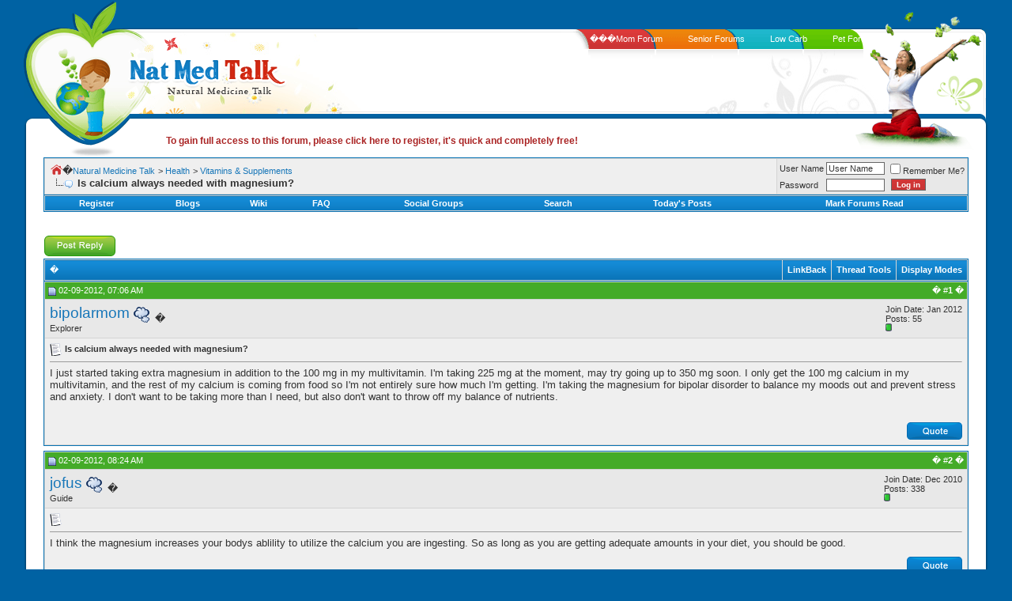

--- FILE ---
content_type: text/html;charset=UTF-8
request_url: https://natmedtalk.com/f52/24153-calcium-always-needed-magnesium.html
body_size: 17119
content:
<!DOCTYPE html PUBLIC "-//W3C//DTD XHTML 1.0 Transitional//EN" "https://www.w3.org/TR/xhtml1/DTD/xhtml1-transitional.dtd">
<html xmlns="https://www.w3.org/1999/xhtml" dir="ltr" lang="en"> 
<head>
<base href="https://www.natmedtalk.com/"><!--[if IE]></base><![endif]-->
	
<meta http-equiv="Content-Type" content="text/html; charset=ISO-8859-1">
<meta name="generator" content="vBulletin 3.8.4">

<meta name="keywords" content="calcium,always,needed,magnesium,calcium, magnesium,  Is calcium always needed with magnesium?, natural health, nutrition, vitamins, supplementation, holistic health, natural medicine">
<meta name="description" content="I just started taking extra magnesium in addition to the 100 mg in my multivitamin. I'm taking 225 mg at the moment, may try going up to 350 mg soon.">


<!-- CSS Stylesheet -->
<style type="text/css" id="vbulletin_css">
/**
* vBulletin 3.8.4 CSS
* Style: 'Default'; Style ID: 5
*/
body
{
	background: #0062a3;
	color: #323232;
	font: 10pt verdana, geneva, lucida, 'lucida grande', arial, helvetica, sans-serif;
	margin: 0px 0px 0px 0px;
	padding: 0px;
}
a:link, body_alink
{
	color: #1877B9;
	text-decoration: none;
}
a:visited, body_avisited
{
	color: #1877B9;
	text-decoration: none;
}
a:hover, a:active, body_ahover
{
	color: #44AB28;
	text-decoration: none;
}
.page
{
	background: #FFFFFF;
	color: #323232;
}
.page a:link, .page_alink
{
	color: #1877B9;
	text-decoration: none;
}
.page a:visited, .page_avisited
{
	color: #1877B9;
	text-decoration: none;
}
.page a:hover, .page a:active, .page_ahover
{
	color: #44AB28;
	text-decoration: none;
}
td, th, p, li
{
	font: 10pt verdana, geneva, lucida, 'lucida grande', arial, helvetica, sans-serif;
}
.tborder
{
	background: #D4D4D4;
	color: #323232;
	border: 1px solid #0672B3;
}
.tcat
{
	background: #0672B3 url(images/styles/natmed/misc/cat_back1.gif) repeat-x top left;
	color: #FFFFFF;
	font: bold 10pt verdana, geneva, lucida, 'lucida grande', arial, helvetica, sans-serif;
}
.tcat a:link, .tcat_alink
{
	color: #ffffff;
	text-decoration: none;
}
.tcat a:visited, .tcat_avisited
{
	color: #ffffff;
	text-decoration: none;
}
.tcat a:hover, .tcat a:active, .tcat_ahover
{
	color: #FFFF66;
	text-decoration: none;
}
.thead
{
	background: #44AB28;
	color: #FFFFFF;
	font: bold 11px tahoma, verdana, geneva, lucida, 'lucida grande', arial, helvetica, sans-serif;
}
.thead a:link, .thead_alink
{
	color: #FFFFFF;
	text-decoration: none;
}
.thead a:visited, .thead_avisited
{
	color: #FFFFFF;
	text-decoration: none;
}
.thead a:hover, .thead a:active, .thead_ahover
{
	color: #FFFF00;
	text-decoration: none;
}
.tfoot
{
	color: #323232;
}
.tfoot a:link, .tfoot_alink
{
	color: #1877B9;
	text-decoration: none;
}
.tfoot a:visited, .tfoot_avisited
{
	color: #1877B9;
	text-decoration: none;
}
.tfoot a:hover, .tfoot a:active, .tfoot_ahover
{
	color: #44AB28;
	text-decoration: none;
}
.alt1, .alt1Active
{
	background: #EFEFEF;
	color: #323232;
}
.alt1 a:link, .alt1_alink, .alt1Active a:link, .alt1Active_alink
{
	color: #1877B9;
	text-decoration: none;
}
.alt1 a:visited, .alt1_avisited, .alt1Active a:visited, .alt1Active_avisited
{
	color: #1877B9;
	text-decoration: none;
}
.alt1 a:hover, .alt1 a:active, .alt1_ahover, .alt1Active a:hover, .alt1Active a:active, .alt1Active_ahover
{
	color: #44AB28;
	text-decoration: none;
}
.alt2, .alt2Active
{
	background: #E8E8E8;
	color: #323232;
}
.alt2 a:link, .alt2_alink, .alt2Active a:link, .alt2Active_alink
{
	color: #1877B9;
	text-decoration: none;
}
.alt2 a:visited, .alt2_avisited, .alt2Active a:visited, .alt2Active_avisited
{
	color: #1877B9;
	text-decoration: none;
}
.alt2 a:hover, .alt2 a:active, .alt2_ahover, .alt2Active a:hover, .alt2Active a:active, .alt2Active_ahover
{
	color: #44AB28;
	text-decoration: none;
}
.inlinemod
{
	background: #FFFFCC;
	color: #000000;
}
.wysiwyg
{
	background: #ffffff;
	color: #323232;
	font: 10pt verdana, geneva, lucida, 'lucida grande', arial, helvetica, sans-serif;
	margin: 5px 10px 10px 10px;
	padding: 0px;
}
.wysiwyg a:link, .wysiwyg_alink
{
	color: #1877B9;
	text-decoration: none;
}
.wysiwyg a:visited, .wysiwyg_avisited
{
	color: #1877B9;
	text-decoration: none;
}
.wysiwyg a:hover, .wysiwyg a:active, .wysiwyg_ahover
{
	color: #44AB28;
	text-decoration: none;
}
textarea, .bginput
{
	background: #fff;
	color: #323232;
	font: 10pt verdana, geneva, lucida, 'lucida grande', arial, helvetica, sans-serif;
	border: 1px solid #666;
}
.bginput option, .bginput optgroup
{
	font-size: 10pt;
	font-family: verdana, geneva, lucida, 'lucida grande', arial, helvetica, sans-serif;
}
.button
{
	background: #dd3a3a url(images/styles/natmed/misc/bu.gif) repeat-x bottom left;
	color: #fff;
	font: bold 10px verdana, geneva, lucida, 'lucida grande', arial, helvetica, sans-serif;
	border: 1px solid #666;
	margin: 0 5px;
}
select
{
	background: #fff;
	color: #323232;
	font: 11px verdana, geneva, lucida, 'lucida grande', arial, helvetica, sans-serif;
}
option, optgroup
{
	font-size: 11px;
	font-family: verdana, geneva, lucida, 'lucida grande', arial, helvetica, sans-serif;
}
.smallfont
{
	font: 11px verdana, geneva, lucida, 'lucida grande', arial, helvetica, sans-serif;
}
.time
{
	color: #323232;
	font-style: italic;
}
.navbar
{
	color: #323232;
	font: 11px verdana, geneva, lucida, 'lucida grande', arial, helvetica, sans-serif;
}
.navbar a:link, .navbar_alink
{
	color: #1877B9;
	text-decoration: none;
}
.navbar a:visited, .navbar_avisited
{
	color: #1877B9;
	text-decoration: none;
}
.navbar a:hover, .navbar a:active, .navbar_ahover
{
	color: #44AB28;
	text-decoration: none;
}
.highlight
{
	color: #FF0000;
	font-weight: bold;
}
.fjsel
{
	background: #efefef;
	color: #1877B9;
}
.fjdpth0
{
	background: #e8e8e8;
	color: #323232;
}
.panel
{
	background: #efefef;
	color: #323232;
}
.panel a:link, .panel_alink
{
	color: #1877B9;
	text-decoration: none;
}
.panel a:visited, .panel_avisited
{
	color: #1877B9;
	text-decoration: none;
}
.panel a:hover, .panel a:active, .panel_ahover
{
	color: #44AB28;
	text-decoration: none;
}
.panelsurround
{
	background: #efefef;
	color: #323232;
}
legend
{
	color: #666;
	font: italic 11px tahoma, verdana, geneva, lucida, 'lucida grande', arial, helvetica, sans-serif;
}
.vbmenu_control
{
	background: #0672B3 url(images/styles/natmed/misc/cat_back1.gif) repeat-x top left;
	color: #FFFFFF;
	font: bold 11px tahoma, verdana, geneva, lucida, 'lucida grande', arial, helvetica, sans-serif;
	padding: 3px 6px 3px 6px;
	white-space: nowrap;
}
.vbmenu_control a:link, .vbmenu_control_alink
{
	color: #FFFFFF;
	text-decoration: none;
}
.vbmenu_control a:visited, .vbmenu_control_avisited
{
	color: #FFFFFF;
	text-decoration: none;
}
.vbmenu_control a:hover, .vbmenu_control a:active, .vbmenu_control_ahover
{
	color: #FFFFFF;
	text-decoration: none;
}
.vbmenu_popup
{
	background: #FFFFFF;
	color: #323232;
	border: 1px solid #1877B9;
}
.vbmenu_option
{
	background: #efefef;
	color: #323232;
	font: 11px verdana, geneva, lucida, 'lucida grande', arial, helvetica, sans-serif;
	white-space: nowrap;
	cursor: pointer;
}
.vbmenu_option a:link, .vbmenu_option_alink
{
	color: #1877B9;
	text-decoration: none;
}
.vbmenu_option a:visited, .vbmenu_option_avisited
{
	color: #1877B9;
	text-decoration: none;
}
.vbmenu_option a:hover, .vbmenu_option a:active, .vbmenu_option_ahover
{
	color: #1877B9;
	text-decoration: none;
}
.vbmenu_hilite
{
	background: #FFEC95;
	color: #323232;
	font: 11px verdana, geneva, lucida, 'lucida grande', arial, helvetica, sans-serif;
	white-space: nowrap;
	cursor: pointer;
}
.vbmenu_hilite a:link, .vbmenu_hilite_alink
{
	color: #44AB28;
	text-decoration: none;
}
.vbmenu_hilite a:visited, .vbmenu_hilite_avisited
{
	color: #44AB28;
	text-decoration: none;
}
.vbmenu_hilite a:hover, .vbmenu_hilite a:active, .vbmenu_hilite_ahover
{
	color: #44AB28;
	text-decoration: none;
}
/* ***** styling for 'big' usernames on postbit etc. ***** */
.bigusername { font-size: 14pt; }

/* ***** small padding on 'thead' elements ***** */
td.thead, th.thead, div.thead { padding: 4px; }

/* ***** basic styles for multi-page nav elements */
.pagenav a { text-decoration: none; }
.pagenav td { padding: 2px 4px 2px 4px; }

/* ***** de-emphasized text */
.shade, a.shade:link, a.shade:visited { color: #777777; text-decoration: none; }
a.shade:active, a.shade:hover { color: #FF4400; text-decoration: underline; }
.tcat .shade, .thead .shade, .tfoot .shade { color: #DDDDDD; }

/* ***** define margin and font-size for elements inside panels ***** */
.fieldset { margin-bottom: 6px; }
.fieldset, .fieldset td, .fieldset p, .fieldset li { font-size: 11px; }
#wrapper {

margin:0 30px;

min-width:940px;

}
#header {
position:relative;
}
.leftleaf {
position:absolute;
color:#fff;
text-decoration:none;
text-indent:-9999px;
top:2px;
left:0;
height:185px;
width:150px;
}
.header1 {

height:37px;

}

.header1-left {

float:left;

background:url(images/styles/natmed/header1-left.gif) no-repeat left top;

height:37px;

width:460px;

}

.header1-right {

float:right;

background:url(images/styles/natmed/header1-right.gif) no-repeat right top;

height:37px;

width:324px;

}

.header2 {

height:33px;

background:url(images/styles/natmed/header2.gif) repeat-x;

}



.header2-left {

height:33px;

background:url(images/styles/natmed/header2-left.gif) no-repeat left top;

}

.header2-right {

height:33px;

background:url(images/styles/natmed/header2-right.gif) no-repeat right top;

}

.header3 {

height:54px;

overflow:hidden;

background:#fff;

}

.header3-right {

background:url(images/styles/natmed/header3-right.gif) no-repeat right top;

height:54px;

}

.header3-left {

background:url(images/styles/natmed/header3-left.gif) no-repeat left top;

height:54px;

padding-left:128px;

}



.header4 {

height:37px;

background:url(images/styles/natmed/header4.gif) repeat-x;

}

.header4-right {

background:url(images/styles/natmed/header4-right.gif) no-repeat right top;

height:37px;

}

.header4-left {

background:url(images/styles/natmed/header4-left.gif) no-repeat left top;

height:37px;

}



.header5 {

height:38px;

background:#fff;

}

.header5-right {

background:url(images/styles/natmed/header5-right.gif) no-repeat right top;

height:38px;

}

.header5-left {

background:url(images/styles/natmed/header5-left.gif) no-repeat left top;

height:28px;

padding:10px 180px 0 180px;

text-align:left;

font:bold 12px Arial, Helvetica, sans-serif;

color:#323232;

}

.header5 a {

text-decoration:none;

font:bold 12px Arial, Helvetica, sans-serif;

color:#aa2424;

}

.header5 a:hover {

text-decoration:underline;

}

#content-in {
clear:both;
background:#fff;
}
.content-in2 {
background:url(images/styles/natmed/con-left.gif) repeat-y left top;
}
.content-in3 {
background:url(images/styles/natmed/con-right.gif) repeat-y right top;
padding:0 15px;
}




.con-left {

width:13px;

background:url(images/styles/natmed/con-left.gif) repeat-y;

}

.con-right {

width:13px;

background:url(images/styles/natmed/con-right.gif) repeat-y;

}

.con-mid {

background:#fff;

}

#footer-top {

height:45px;

background:url(images/styles/natmed/ftop-mid.gif) repeat-x;

}

.ftop-right {

background:url(images/styles/natmed/ftop-right.gif) no-repeat right top;

height:45px;

}

.ftop-left {

height:45px;

background:url(images/styles/natmed/ftop-left.gif) no-repeat left top;

padding:0 20px;

text-align:right;

font:10px Arial, Helvetica, sans-serif;

color:#323232;

}



.footer {

height:177px;

background:url(images/styles/natmed/footer.gif) repeat-x;

}

.footer-right {

height:177px;

background:url(images/styles/natmed/footer-right.gif) no-repeat right top;

}

.footer-left {

height:177px;

background:url(images/styles/natmed/footer-left.gif) no-repeat left top;

}

.header2-right ul {

float:right;

display:inline;

width:520px;

margin:0 0;

padding:6px 0;

list-style:none;

}

.header2-right ul li {

float:left;

font:11px Arial, Helvetica, sans-serif;

color:#fff;
}

.header2-right ul li a {

color:#fff;

text-decoration:none;

padding:0 16px;

margin:0 0;

}

.fcol1 {

float:left;

margin-left:45px;

display:inline;

width:173px;

height:177px;

background:url(images/styles/natmed/fbox.gif) no-repeat left top;

}

.fcol3 {

float:right;

margin-right:35px;

display:inline;

width:261px;

height:177px;

font:11px Arial, Helvetica, sans-serif;

color:#fff;

}

.fcol3 p {

margin:0;

font:11px Arial, Helvetica, sans-serif;

padding:10px 0 10px 10px;

}

.fcol2 {

width:173px;

margin:0 auto;

height:177px;

background:url(images/styles/natmed/fbox.gif) no-repeat left top;

}

.fcol h4 {

margin:0;

padding:0 0 0 32px;

font:12px Arial, Helvetica, sans-serif;

color:#fff600;

}



.fcol-in {

width:139px;

margin-left:17px;

font:12px Arial, Helvetica, sans-serif;

color:#fff;

padding-top:10px;

}

.fcol-in p {

margin:0;

padding:7px 0;

line-height:100%;

font:11px Arial, Helvetica, sans-serif;

background:url(images/styles/natmed/dotted.gif) repeat-x left bottom;

}

.footer a {

color:#fff;

text-decoration:none;

}



.footer a:hover {

color:#fff600;

}

.main_tcat {
	background: #0672B3 url(images/styles/natmed/misc/cat_back.gif) repeat-x top left;
}

.main_tcat_left {
	background-image: url(images/styles/natmed/misc/cat_left.gif);
	background-repeat: no-repeat;
	background-position: top left;
}

.main_tcat_right {
	color: #FFFFFF;
	font: bold 10pt verdana, geneva, lucida, 'lucida grande', arial, helvetica, sans-serif;
	
	background-image: url(images/styles/natmed/misc/cat_right.gif);
	background-repeat: no-repeat;
	background-position: top right;
	
	height: 39px;
	padding-left: 30px;
}
.main_tcat_right a:link, .main_tcat_right a:visited
{
	color: #FFFFFF;
	text-decoration: none;
}
.main_tcat_right a:hover, .main_tcat_right a:active
{
	color: #FFFFFF;
	text-decoration: underline;
}

.main_tfoot {
	background: #FFFFFF url(images/styles/natmed/misc/bot_back.gif) repeat-x bottom left;
}

.main_tfoot_right {
	background-image: url(images/styles/natmed/misc/bot_right.gif);
	background-repeat: no-repeat;
	background-position: bottom right;
	
	height: 6px;
}

fieldset{border:1px solid #666666; padding:5px;}

.quote {
	background-color: #E8E8E8;
	background-image: url(images/styles/natmed/misc/quote.gif);
	background-repeat: no-repeat;
	padding: 9px 10px 8px 20px;
        border-left: 5px solid #666;
}

.tborderadsense
{
	color: #323232;
	border: 1px solid #0672B3;
}

.tborder1
{
	background: #D4D4D4;
	color: #323232;
	border-left: 1px solid #0672B3;
	border-right: 1px solid #0672B3;
}

.thead1
{
	background: #0672B3;
	color: #FFFFFF;
	font: bold 11px tahoma, verdana, geneva, lucida, 'lucida grande', arial, helvetica, sans-serif;
}
.thead1 a:link, .thead1_alink
{
	color: #FFFFFF;
	text-decoration: none;
}
.thead1 a:visited, .thead1_avisited
{
	color: #FFFFFF;
	text-decoration: none;
}
.thead1 a:hover, .thead1 a:active, .thead1_ahover
{
	color: #FFFF00;
	text-decoration: none;
}
</style>
<link rel="stylesheet" type="text/css" href="https://www.natmedtalk.com/clientscript/vbulletin_important.css?v=384">


<!-- / CSS Stylesheet -->

<script type="text/javascript" src="https://www.natmedtalk.com/clientscript/yui/yahoo-dom-event/yahoo-dom-event.js?v=384"></script>
<script type="text/javascript" src="https://www.natmedtalk.com/clientscript/yui/connection/connection-min.js?v=384"></script>
<script type="text/javascript">
<!--
var SESSIONURL = "";
var SECURITYTOKEN = "guest";
var IMGDIR_MISC = "images/styles/natmed/misc";
var vb_disable_ajax = parseInt("0", 10);
// -->
</script>
<script type="text/javascript" src="https://www.natmedtalk.com/clientscript/vbulletin_global.js?v=384"></script>



	<link rel="alternate" type="application/rss+xml" title="Natural Medicine Talk RSS Feed" href="/external.php?type=RSS2">
	
		<link rel="alternate" type="application/rss+xml" title="Natural Medicine Talk - Vitamins &amp; Supplements - RSS Feed" href="/external.php?type=RSS2&amp;forumids=52">
	




	<title>Is calcium always needed with magnesium?</title>
	<script type="text/javascript" src="https://www.natmedtalk.com/clientscript/vbulletin_post_loader.js?v=384"></script>
	<style type="text/css" id="vbulletin_showthread_css">
	<!--
	
	#tag_edit_list { list-style:none; margin:0px; padding:0px; }
	#tag_edit_list li { float:left; display:block; width:200px; }
	#tag_edit_list li.mine { font-weight:bold; }
	
	#links div { white-space: nowrap; }
	#links img { vertical-align: middle; }
	-->
	</style>


<script>window.onerror=function(){return true}</script>

</head>
<body onload="">
<div id="wrapper">
<div id="header">
<div class="header1">
<div class="header1-left"></div>
<div class="header1-right"></div>
</div><!-- header1 close -->
<div class="header2">
<div class="header2-left">

<div class="header2-right">
<ul>
<li><a href="https://www.momforum.com/" title="MomForum.com - forum dedicated to moms" rel="nofollow" target="_blank">���Mom Forum</a></li>
<li><a href="https://www.seniorforums.com/" title="SeniorForums.com - Forum for Senior Citizens" rel="nofollow" target="_blank">Senior Forums</a></li>
<li><a href="https://www.lowcarbsite.com/" title="LowCarbSite.com - Low Carb and Atkins Diet Forums" rel="nofollow" target="_blank">Low Carb</a></li>
<li><a href="https://www.petforums.com/" title="PetForums.com - Forum for pet owners" rel="nofollow" target="_blank">Pet Forums</a></li>
</ul>
</div>
</div>
</div><!-- header2 close -->
<div class="header3">
<div class="header3-right"><div class="header3-left"><div class="header3-left2"><a href="/"><img src="https://www.natmedtalk.com/images/styles/natmed/logo.gif" alt="Natural Medicine Talk - Health Forum" border="0"></a></div></div></div>
</div><!-- header3 close -->

<div class="header4">
<div class="header4-right"><div class="header4-left"></div></div>
</div><!-- header4 close -->
<div class="header5">
<div class="header5-right"><div class="header5-left">


<a href="/register.php">To gain full access to this forum, please click here to register, it's quick and completely free! </a>

</div></div>
</div><!-- header5 close -->
<a class="leftleaf" href="/">Nat Med Talk</a>
</div><!-- header close -->
<div id="content-in">
<div class="content-in2">
<div class="content-in3">

<table width="100%" border="0" cellspacing="0" cellpadding="0" class="content-table">
  <tr>
    <td class="con-mid" valign="top">

<!-- content table -->
<!-- open content container -->

<div align="center">
	<div class="page" style="width:100%; text-align:left">
		<div style="padding:0px 10px 0px 10px" align="left">



<div class="vbmenu_popup" id="vbbloglinks_menu" style="display:none;margin-top:3px" align="left">
	<table cellpadding="4" cellspacing="1" border="0">
	<tr>
		<td class="thead"><a href="/blog.php">Blogs</a></td>
	</tr>
	
	<tr>
		<td class="vbmenu_option"><a rel="nofollow" href="/blog.php?do=list">Recent Entries</a></td>
	</tr>
	<tr>
		<td class="vbmenu_option"><a rel="nofollow" href="/blog.php?do=list&amp;blogtype=best">Best Entries</a></td>
	</tr>
	<tr>
		<td class="vbmenu_option"><a rel="nofollow" href="/blog.php?do=bloglist&amp;blogtype=best">Best Blogs</a></td>
	</tr>
	<tr>
		<td class="vbmenu_option"><a rel="nofollow" href="/blog.php?do=bloglist">Blog List</a></td>
	</tr>
	
	<tr>
		<td class="vbmenu_option"><a rel="nofollow" href="/blog_search.php?do=search">Search Blogs</a></td>
	</tr>
	
	</table>
</div>
<!-- breadcrumb, login, pm info -->
<table class="tborder" cellpadding="6" cellspacing="1" border="0" width="100%" align="center">
<tr>
	<td class="alt1" width="100%">
		
			<table cellpadding="0" cellspacing="0" border="0">
			<tr valign="bottom">
				<td><a href="/f52/24153-calcium-always-needed-magnesium.html" onclick="history.back(1); return false;"><img src="https://www.natmedtalk.com/images/styles/natmed/misc/navbits_start.gif" alt="Go Back" border="0"></a></td>
				<td>�</td>
				<td width="100%"><span class="navbar"><a href="/" accesskey="1">Natural Medicine Talk</a></span> 
	<span class="navbar">&gt; <a href="/f21/">Health</a></span>


	<span class="navbar">&gt; <a href="/f52/">Vitamins &amp; Supplements</a></span>

</td>
			</tr>
			<tr>
				<td class="navbar" style="font-size:10pt; padding-top:1px" colspan="3"><a href="/f52/24153-calcium-always-needed-magnesium.html"><img class="inlineimg" src="https://www.natmedtalk.com/images/styles/natmed/misc/navbits_finallink_ltr.gif" alt="Reload this Page" border="0"></a> <strong>
	 Is calcium always needed with magnesium?

</strong></td>
			</tr>
			</table>
		
	</td>

	<td class="alt2" nowrap style="padding:0px">
		<!-- login form -->
		<form action="/login.php?do=login" method="post" onsubmit="md5hash(vb_login_password, vb_login_md5password, vb_login_md5password_utf, 0)">
		<script type="text/javascript" src="https://www.natmedtalk.com/clientscript/vbulletin_md5.js?v=384"></script>
		<table cellpadding="0" cellspacing="3" border="0">
		<tr>
			<td class="smallfont" style="white-space: nowrap;"><label for="navbar_username">User Name</label></td>
			<td><input type="text" class="bginput" style="font-size: 11px" name="vb_login_username" id="navbar_username" size="10" accesskey="u" tabindex="101" value="User Name" onfocus="if (this.value == 'User Name') this.value = '';"></td>
			<td class="smallfont" nowrap><label for="cb_cookieuser_navbar"><input type="checkbox" name="cookieuser" value="1" tabindex="103" id="cb_cookieuser_navbar" accesskey="c">Remember Me?</label></td>
		</tr>
		<tr>
			<td class="smallfont"><label for="navbar_password">Password</label></td>
			<td><input type="password" class="bginput" style="font-size: 11px" name="vb_login_password" id="navbar_password" size="10" tabindex="102"></td>
			<td><input type="submit" class="button" value="Log in" tabindex="104" title="Enter your username and password in the boxes provided to login, or click the 'register' button to create a profile for yourself." accesskey="s"></td>
		</tr>
		</table>
		<input type="hidden" name="s" value="">
		<input type="hidden" name="securitytoken" value="guest">
		<input type="hidden" name="do" value="login">
		<input type="hidden" name="vb_login_md5password">
		<input type="hidden" name="vb_login_md5password_utf">
		</form>
		<!-- / login form -->
	</td>

</tr>
</table>
<!-- / breadcrumb, login, pm info -->

<!-- nav buttons bar -->
<div class="tborder" style="padding:1px; border-top-width:0px">
	<table cellpadding="0" cellspacing="0" border="0" width="100%" align="center">
	<tr align="center">
		
		
			<td class="vbmenu_control"><a href="/register.php" rel="nofollow">Register</a></td>
		
		<td class="vbmenu_control"><a id="vbbloglinks" href="/blog.php">Blogs</a><script type="text/javascript">vbmenu_register("vbbloglinks");</script></td>
		<td class="vbmenu_control"><a href="/wiki/Main_Page" target="_blank" accesskey="5">Wiki</a></td>
		<td class="vbmenu_control"><a rel="help" href="/faq.php" accesskey="5">FAQ</a></td>
		
			
			
				<td class="vbmenu_control"><a href="/group.php">Social Groups</a></td>
			
		
		
			
				<td class="vbmenu_control"><a href="/search.php" accesskey="4">Search</a></td>
				
				<td class="vbmenu_control"><a href="/search.php?do=getdaily" accesskey="2">Today's Posts</a></td>
				
			
			<td class="vbmenu_control"><a href="/forumdisplay.php?do=markread" rel="nofollow">Mark Forums Read</a></td>
			
		
		
		
		</tr>
	</table>
</div>
<!-- / nav buttons bar -->

<br>










<div style="padding-left:20px">
<table border="0" cellpadding="5">
  <tr>
<td>


</td>
<td>


</td>
  </tr>
</table>
</div>






<a name="poststop" id="poststop" href="#"></a>

<!-- controls above postbits -->
<table cellpadding="0" cellspacing="0" border="0" width="100%" style="margin-bottom:3px">
<tr valign="bottom">
	
		<td class="smallfont"><a href="/newreply.php?do=newreply&amp;noquote=1&amp;p=195652" rel="nofollow"><img src="https://www.natmedtalk.com/images/styles/natmed/buttons/reply.gif" alt="Reply" border="0"></a>
</td>
	
	
</tr>
</table>
<!-- / controls above postbits -->

<!-- toolbar -->
<table class="tborder" cellpadding="6" cellspacing="1" border="0" width="100%" align="center" style="border-bottom-width:0px">
<tr>
	<td class="tcat" width="100%">
		<div class="smallfont">
		
		�
		</div>
	</td>
	
<td class="vbmenu_control" id="linkbacktools" nowrap>
	<a href="/f52/24153-calcium-always-needed-magnesium.html#links">LinkBack</a>
	
</td>
<td class="vbmenu_control" id="threadtools" nowrap>
		<a href="/f52/24153-calcium-always-needed-magnesium.html#goto_threadtools">Thread Tools</a>
		
	</td>
	
	
	
	<td class="vbmenu_control" id="displaymodes" nowrap>
		<a href="/f52/24153-calcium-always-needed-magnesium.html#goto_displaymodes">Display Modes</a>
		
	</td>
	

	

</tr>
</table>
<!-- / toolbar -->



<!-- end content table -->

		</div>
	</div>
</div>

<!-- / close content container -->
<!-- / end content table -->





<div id="posts"><!-- post #195652 -->

	<!-- open content container -->

<div align="center">
	<div class="page" style="width:100%; text-align:left">
		<div style="padding:0px 10px 0px 10px" align="left">

	<div id="edit195652" style="padding:0px 0px 6px 0px">
	<!-- this is not the last post shown on the page -->



<table class="tborder" id="post195652" cellpadding="6" cellspacing="1" border="0" width="100%" align="center">
<tr>
	<td class="thead">
		<div class="normal" style="float:right">
			�
			#<a href="/f52/24153-calcium-always-needed-magnesium.html#post195652" id="postcount195652" name="1" title="permalink"><strong>1</strong></a> �
			
			
			
			
			
		</div>

		<div class="normal">
			<!-- status icon and date -->
			<a name="post195652" href="#"><img class="inlineimg" src="https://www.natmedtalk.com/images/styles/natmed/statusicon/post_old.gif" alt="Old" border="0"></a>
			
				02-09-2012, 07:06 AM
			
			
			<!-- / status icon and date -->
		</div>
	</td>
</tr>
<tr>
	<td class="alt2" style="padding:0px">
		<!-- user info -->
		<table cellpadding="0" cellspacing="6" border="0" width="100%">
		<tr>
			
			<td nowrap>

				<div id="postmenu_195652">
					
					<a rel="nofollow" class="bigusername" href="/member.php?u=14761">bipolarmom</a>
					<img class="inlineimg" src="https://www.natmedtalk.com/images/styles/natmed/statusicon/user_offline.gif" alt="bipolarmom is offline" border="0">


					
					
				</div>

				<div class="smallfont">Explorer</div>
				
		
			</td>
			<td width="100%">�</td>
			<td valign="top" nowrap>

				<div class="smallfont">
					<div>Join Date: Jan 2012</div>
					
					
					<div>
						Posts: 55
					</div>
					
					
					<div><span id="repdisplay_195652_14761"><img class="inlineimg" src="https://www.natmedtalk.com/images/styles/natmed/reputation/reputation_pos.gif" alt="bipolarmom is on a distinguished road" border="0"></span></div>
					
					<div>    </div>
				</div>

			</td>
		</tr>
		</table>
		<!-- / user info -->
	</td>
</tr>
<tr>
	
	<td class="alt1" id="td_post_195652">
		
	<!-- message, attachments, sig -->

		

		
			<!-- icon and title -->
			<div class="smallfont">
				

<img class="inlineimg" src="https://www.natmedtalk.com/images/icons/icon1.gif" alt="Default" border="0">

				<strong>Is calcium always needed with magnesium?</strong>
		</div>
			<hr size="1" style="color:#D4D4D4; background-color:#D4D4D4">
			<!-- / icon and title -->
		

		<!-- message -->
		<div id="post_message_195652">
			
			I just started taking extra magnesium in addition to the 100 mg in my multivitamin. I'm taking 225 mg at the moment, may try going up to 350 mg soon. I only get the 100 mg calcium in my multivitamin, and the rest of my calcium is coming from food so I'm not entirely sure how much I'm getting. I'm taking the magnesium for bipolar disorder to balance my moods out and prevent stress and anxiety. I don't want to be taking more than I need, but also don't want to throw off my balance of nutrients.
		</div>
		<!-- / message -->

		

		
		
<div style="padding-top:10px; padding-bottom:5px; padding-left:5px">




</div>


		

		

		

		<div style="margin-top: 10px" align="right">
			<!-- controls -->
			
			
			
				<a href="/newreply.php?do=newreply&amp;p=195652" rel="nofollow"><img src="https://www.natmedtalk.com/images/styles/natmed/buttons/quote.gif" alt="Reply With Quote" border="0"></a>
			
			
			
			
			
			
			
				
			
			
			<!-- / controls -->
		</div>

	<!-- message, attachments, sig -->

	</td>
</tr>
</table>


<!-- post 195652 popup menu -->

<!-- / post 195652 popup menu -->




	</div>
	
		</div>
	</div>
</div>

<!-- / close content container -->

<!-- / post #195652 --><!-- post #195656 -->

	<!-- open content container -->

<div align="center">
	<div class="page" style="width:100%; text-align:left">
		<div style="padding:0px 10px 0px 10px" align="left">

	<div id="edit195656" style="padding:0px 0px 6px 0px">
	<!-- this is not the last post shown on the page -->



<table class="tborder" id="post195656" cellpadding="6" cellspacing="1" border="0" width="100%" align="center">
<tr>
	<td class="thead">
		<div class="normal" style="float:right">
			�
			#<a href="/f52/24153-calcium-always-needed-magnesium.html#post195656" id="postcount195656" name="2" title="permalink"><strong>2</strong></a> �
			
			
			
			
			
		</div>

		<div class="normal">
			<!-- status icon and date -->
			<a name="post195656" href="#"><img class="inlineimg" src="https://www.natmedtalk.com/images/styles/natmed/statusicon/post_old.gif" alt="Old" border="0"></a>
			
				02-09-2012, 08:24 AM
			
			
			<!-- / status icon and date -->
		</div>
	</td>
</tr>
<tr>
	<td class="alt2" style="padding:0px">
		<!-- user info -->
		<table cellpadding="0" cellspacing="6" border="0" width="100%">
		<tr>
			
			<td nowrap>

				<div id="postmenu_195656">
					
					<a rel="nofollow" class="bigusername" href="/member.php?u=11415">jofus</a>
					<img class="inlineimg" src="https://www.natmedtalk.com/images/styles/natmed/statusicon/user_offline.gif" alt="jofus is offline" border="0">


					
					
				</div>

				<div class="smallfont">Guide</div>
				
		
			</td>
			<td width="100%">�</td>
			<td valign="top" nowrap>

				<div class="smallfont">
					<div>Join Date: Dec 2010</div>
					
					
					<div>
						Posts: 338
					</div>
					
					
					<div><span id="repdisplay_195656_11415"><img class="inlineimg" src="https://www.natmedtalk.com/images/styles/natmed/reputation/reputation_pos.gif" alt="jofus is on a distinguished road" border="0"></span></div>
					
					<div>    </div>
				</div>

			</td>
		</tr>
		</table>
		<!-- / user info -->
	</td>
</tr>
<tr>
	
	<td class="alt1" id="td_post_195656">
		
	<!-- message, attachments, sig -->

		

		
			<!-- icon and title -->
			<div class="smallfont">
				

<img class="inlineimg" src="https://www.natmedtalk.com/images/icons/icon1.gif" alt="Default" border="0">

				
		</div>
			<hr size="1" style="color:#D4D4D4; background-color:#D4D4D4">
			<!-- / icon and title -->
		

		<!-- message -->
		<div id="post_message_195656">
			
			I think the magnesium increases your bodys ablility to utilize the calcium you are ingesting.  So as long as you are getting adequate amounts in your diet, you should be good.
		</div>
		<!-- / message -->

		

		
		

		

		

		

		<div style="margin-top: 10px" align="right">
			<!-- controls -->
			
			
			
				<a href="/newreply.php?do=newreply&amp;p=195656" rel="nofollow"><img src="https://www.natmedtalk.com/images/styles/natmed/buttons/quote.gif" alt="Reply With Quote" border="0"></a>
			
			
			
			
			
			
			
				
			
			
			<!-- / controls -->
		</div>

	<!-- message, attachments, sig -->

	</td>
</tr>
</table>


<!-- post 195656 popup menu -->

<!-- / post 195656 popup menu -->




	</div>
	
		</div>
	</div>
</div>

<!-- / close content container -->

<!-- / post #195656 --><!-- post #195666 -->

	<!-- open content container -->

<div align="center">
	<div class="page" style="width:100%; text-align:left">
		<div style="padding:0px 10px 0px 10px" align="left">

	<div id="edit195666" style="padding:0px 0px 6px 0px">
	<!-- this is not the last post shown on the page -->



<table class="tborder" id="post195666" cellpadding="6" cellspacing="1" border="0" width="100%" align="center">
<tr>
	<td class="thead">
		<div class="normal" style="float:right">
			�
			#<a href="/f52/24153-calcium-always-needed-magnesium.html#post195666" id="postcount195666" name="3" title="permalink"><strong>3</strong></a> �
			
			
			
			
			
		</div>

		<div class="normal">
			<!-- status icon and date -->
			<a name="post195666" href="#"><img class="inlineimg" src="https://www.natmedtalk.com/images/styles/natmed/statusicon/post_old.gif" alt="Old" border="0"></a>
			
				02-09-2012, 09:25 AM
			
			
			<!-- / status icon and date -->
		</div>
	</td>
</tr>
<tr>
	<td class="alt2" style="padding:0px">
		<!-- user info -->
		<table cellpadding="0" cellspacing="6" border="0" width="100%">
		<tr>
			
			<td nowrap>

				<div id="postmenu_195666">
					
					<a rel="nofollow" class="bigusername" href="/member.php?u=529">jfh</a>
					
<img class="inlineimg" src="https://www.natmedtalk.com/images/styles/natmed/statusicon/user_online.gif" alt="jfh is online now" border="0">

					
					
				</div>

				<div class="smallfont">Moderator</div>
				
		
			</td>
			<td width="100%">�</td>
			<td valign="top" nowrap>

				<div class="smallfont">
					<div>Join Date: Dec 2007</div>
					<div>Location: Texas, USA</div>
					
					<div>
						Posts: 3,879
					</div>
					<div>Blog Entries: <a rel="nofollow" href="/blog.php?u=529">16</a></div>
					
					<div><span id="repdisplay_195666_529"><img class="inlineimg" src="https://www.natmedtalk.com/images/styles/natmed/reputation/reputation_pos.gif" alt="jfh will become famous soon enough" border="0"><img class="inlineimg" src="https://www.natmedtalk.com/images/styles/natmed/reputation/reputation_pos.gif" alt="jfh will become famous soon enough" border="0"></span></div>
					
					<div>    </div>
				</div>

			</td>
		</tr>
		</table>
		<!-- / user info -->
	</td>
</tr>
<tr>
	
	<td class="alt1" id="td_post_195666">
		
	<!-- message, attachments, sig -->

		

		
			<!-- icon and title -->
			<div class="smallfont">
				

<img class="inlineimg" src="https://www.natmedtalk.com/images/icons/icon1.gif" alt="Default" border="0">

				
		</div>
			<hr size="1" style="color:#D4D4D4; background-color:#D4D4D4">
			<!-- / icon and title -->
		

		<!-- message -->
		<div id="post_message_195666">
			
			It also depends upon the type of magnesium which you are taking. It is best if it is bound with an acid, such as magnesium citrate (citric acid) or magnesium malate (malic acid).  No matter what people say about alkalinity, most minerals need acid for the body to be able to metabolize them.  Most multivitamins and mag supplements are magnesium oxide.  The manufacturers do this, because it is very cheap for them.  The body doesn't use it, so it sits in the intestines collecting water and causes soft stools.<br>
<br>
I take 1000mg (1g) magnesium malate twice daily.  Search our forum for health benefits of malic acid.
		</div>
		<!-- / message -->

		

		
		

		

		<!-- sig -->
			<div>
				__________________<br>
				.<br>
- Jim<br>
<br>
 �<i>Men occasionally stumble over the truth, but most of them pick themselves up and hurry off as if nothing ever happened</i>.� Sir Winston Churchill
			</div>
		<!-- / sig -->

		

		

		

		<div style="margin-top: 10px" align="right">
			<!-- controls -->
			
			
			
				<a href="/newreply.php?do=newreply&amp;p=195666" rel="nofollow"><img src="https://www.natmedtalk.com/images/styles/natmed/buttons/quote.gif" alt="Reply With Quote" border="0"></a>
			
			
			
			
			
			
			
				
			
			
			<!-- / controls -->
		</div>

	<!-- message, attachments, sig -->

	</td>
</tr>
</table>


<!-- post 195666 popup menu -->

<!-- / post 195666 popup menu -->




	</div>
	
		</div>
	</div>
</div>

<!-- / close content container -->

<!-- / post #195666 --><!-- post #195678 -->

	<!-- open content container -->

<div align="center">
	<div class="page" style="width:100%; text-align:left">
		<div style="padding:0px 10px 0px 10px" align="left">

	<div id="edit195678" style="padding:0px 0px 6px 0px">
	<!-- this is not the last post shown on the page -->



<table class="tborder" id="post195678" cellpadding="6" cellspacing="1" border="0" width="100%" align="center">
<tr>
	<td class="thead">
		<div class="normal" style="float:right">
			�
			#<a href="/f52/24153-calcium-always-needed-magnesium.html#post195678" id="postcount195678" name="4" title="permalink"><strong>4</strong></a> �
			
			
			
			
			
		</div>

		<div class="normal">
			<!-- status icon and date -->
			<a name="post195678" href="#"><img class="inlineimg" src="https://www.natmedtalk.com/images/styles/natmed/statusicon/post_old.gif" alt="Old" border="0"></a>
			
				02-09-2012, 12:28 PM
			
			
			<!-- / status icon and date -->
		</div>
	</td>
</tr>
<tr>
	<td class="alt2" style="padding:0px">
		<!-- user info -->
		<table cellpadding="0" cellspacing="6" border="0" width="100%">
		<tr>
			<td class="alt2"><a rel="nofollow" href="/member.php?u=493"><img src="https://www.natmedtalk.com/images/customavatars/avatar493_2.gif" width="100" height="75" alt="Arrowwind09's Avatar" border="0"></a></td>
			<td nowrap>

				<div id="postmenu_195678">
					
					<a rel="nofollow" class="bigusername" href="/member.php?u=493">Arrowwind09</a>
					<img class="inlineimg" src="https://www.natmedtalk.com/images/styles/natmed/statusicon/user_offline.gif" alt="Arrowwind09 is offline" border="0">


					
					
				</div>

				<div class="smallfont">Standing at the Portal</div>
				
		
			</td>
			<td width="100%">�</td>
			<td valign="top" nowrap>

				<div class="smallfont">
					<div>Join Date: Oct 2007</div>
					
					
					<div>
						Posts: 6,563
					</div>
					
					
					<div><span id="repdisplay_195678_493"><img class="inlineimg" src="https://www.natmedtalk.com/images/styles/natmed/reputation/reputation_pos.gif" alt="Arrowwind09 will become famous soon enough" border="0"><img class="inlineimg" src="https://www.natmedtalk.com/images/styles/natmed/reputation/reputation_pos.gif" alt="Arrowwind09 will become famous soon enough" border="0"></span></div>
					
					<div>    </div>
				</div>

			</td>
		</tr>
		</table>
		<!-- / user info -->
	</td>
</tr>
<tr>
	
	<td class="alt1" id="td_post_195678">
		
	<!-- message, attachments, sig -->

		

		
			<!-- icon and title -->
			<div class="smallfont">
				

<img class="inlineimg" src="https://www.natmedtalk.com/images/icons/icon1.gif" alt="Default" border="0">

				
		</div>
			<hr size="1" style="color:#D4D4D4; background-color:#D4D4D4">
			<!-- / icon and title -->
		

		<!-- message -->
		<div id="post_message_195678">
			
			<font color="darkorchid">Dr Hans Nieper says that magnesium orotate is the best type.. it talks about it in that article I posts a few days ago... <a href="https://www.reference.com/browse/cushion+theory" rel="nofollow" target="_blank">https://www.reference.com/browse/cushion+theory</a></font><br>
 <br>
<font color="#9932cc">and</font><br>
 <br>
<b>Cardiovascular Health</b><br>
<a href="https://www.ncbi.nlm.nih.gov/pubmed/18281113" rel="nofollow" target="_blank">https://www.ncbi.nlm.nih.gov/pubmed/18281113</a><br>
Physicians associate magnesium with improved cardiovascular health, noting how the mineral can reduce tension in arteries and help normalize blood pressure. A Russian study recently looked into the effects of magnesium orotate supplementation on patients with confirmed congestive heart failure. The scientists took 79 patients with the condition and divided them into two groups; one group received 6,000 mg of magnesium ororate for one month and then 3,000 mg for 11 months thereafter, while the second group received a placebo. The results, published in the "International Journal of Cardiology" in 2009, showed that only one quarter of the magnesium-treated group died in the year of study, compared to half of those in the placebo group.<br>
 <br>
 <br>
Read more: <a href="https://www.livestrong.com/article/286761-magnesium-orotate-benefits/#ixzz1lv3cnPHM" rel="nofollow" target="_blank">https://www.livestrong.com/article/28...#ixzz1lv3cnPHM</a><br>
 <br>
<font color="darkorchid">and:</font><br>
<a href="https://www.ncbi.nlm.nih.gov/pubmed/16366126#" rel="nofollow" target="_blank"><u><font color="#333333">Rom J Intern Med.</font></u></a> 2004;42(3):491-501.<br>
<b>Magnesium orotate--experimental and clinical evidence.</b><br>
 <br>
<a href="https://www.ncbi.nlm.nih.gov/pubmed?term=%22Classen%20HG%22%5BAuthor%5D" rel="nofollow" target="_blank"><u><font color="#333333">Classen HG</font></u></a>.<br>
<b>Source</b><br>
 <br>
Pharmacology and Toxicology of Nutrition University of Hohenheim Stuttgart, Deuschland.<br>
 <br>
<b>Abstract</b><br>
 <br>
Magnesium orotate dihydrate (MO) has the sum formula C10H6MgN4O8 x 2H2O and a MG of 370.52. The salt is poorly soluble in water and hence does not bind gastric acid<b> nor does it exhibit noteworthy laxative effects upon oral administration in contrast to easily dissociable Mg salts</b>. As a source of magnesium (Mg), MO is indicated for the oral treatment of extracellular Mg deficiency.<b> Orotic acid (OA), the second active ingredient of MO, is a key intermediate in the biosynthetic pathway of pyrimidines and is shown to improve the energy status of injured myocardium by stimulating, a.o., the synthesis of glycogen and ATP.</b> Myocardial energy-rich phosphate levels are decreased during hypoxic conditions; subsequently, intracellular Mg is depleted and lost via the urine. Since binding sites for Mg (ATP) are provided by OA it can be classified as "Mg-fixing agent". Accordingly MO is also indicated for the treatment of Mg depletion as convincingly shown in animal experiments and also in coronary heart patients undergoing e.g. aortocoronary bypass surgery.
		</div>
		<!-- / message -->

		

		
		

		

		<!-- sig -->
			<div>
				__________________<br>
				<div align="left"><font color="#800080"><font color="#800080"><font face="Comic Sans MS"><font size="2"><b>"Everything we hear is an opinion, not a fact. Everything we see is a perspective, not the truth." Marcus Aurelius </b></font></font></font></font></div><div align="left"><font size="2"><font face="Comic Sans MS"><font color="#800080"><a href="https://www.healthsalon.org/" rel="nofollow" target="_blank"><u>www.HealthSalon.org</u></a></font></font></font></div>
			</div>
		<!-- / sig -->

		

		

		

		<div style="margin-top: 10px" align="right">
			<!-- controls -->
			
			
			
				<a href="/newreply.php?do=newreply&amp;p=195678" rel="nofollow"><img src="https://www.natmedtalk.com/images/styles/natmed/buttons/quote.gif" alt="Reply With Quote" border="0"></a>
			
			
			
			
			
			
			
				
			
			
			<!-- / controls -->
		</div>

	<!-- message, attachments, sig -->

	</td>
</tr>
</table>


<!-- post 195678 popup menu -->

<!-- / post 195678 popup menu -->




	</div>
	
		</div>
	</div>
</div>

<!-- / close content container -->

<!-- / post #195678 --><!-- post #195698 -->

	<!-- open content container -->

<div align="center">
	<div class="page" style="width:100%; text-align:left">
		<div style="padding:0px 10px 0px 10px" align="left">

	<div id="edit195698" style="padding:0px 0px 6px 0px">
	<!-- this is not the last post shown on the page -->



<table class="tborder" id="post195698" cellpadding="6" cellspacing="1" border="0" width="100%" align="center">
<tr>
	<td class="thead">
		<div class="normal" style="float:right">
			�
			#<a href="/f52/24153-calcium-always-needed-magnesium.html#post195698" id="postcount195698" name="5" title="permalink"><strong>5</strong></a> �
			
			
			
			
			
		</div>

		<div class="normal">
			<!-- status icon and date -->
			<a name="post195698" href="#"><img class="inlineimg" src="https://www.natmedtalk.com/images/styles/natmed/statusicon/post_old.gif" alt="Old" border="0"></a>
			
				02-09-2012, 03:33 PM
			
			
			<!-- / status icon and date -->
		</div>
	</td>
</tr>
<tr>
	<td class="alt2" style="padding:0px">
		<!-- user info -->
		<table cellpadding="0" cellspacing="6" border="0" width="100%">
		<tr>
			<td class="alt2"><a rel="nofollow" href="/member.php?u=489"><img src="https://www.natmedtalk.com/images/customavatars/avatar489_4.gif" width="100" height="75" alt="pinballdoctor's Avatar" border="0"></a></td>
			<td nowrap>

				<div id="postmenu_195698">
					
					<a rel="nofollow" class="bigusername" href="/member.php?u=489">pinballdoctor</a>
					<img class="inlineimg" src="https://www.natmedtalk.com/images/styles/natmed/statusicon/user_offline.gif" alt="pinballdoctor is offline" border="0">


					
					
				</div>

				<div class="smallfont">Lecturer</div>
				
		
			</td>
			<td width="100%">�</td>
			<td valign="top" nowrap>

				<div class="smallfont">
					<div>Join Date: Oct 2007</div>
					<div>Location: Saskatchewan Canada</div>
					
					<div>
						Posts: 1,830
					</div>
					
					
					<div><span id="repdisplay_195698_489"><img class="inlineimg" src="https://www.natmedtalk.com/images/styles/natmed/reputation/reputation_pos.gif" alt="pinballdoctor is on a distinguished road" border="0"></span></div>
					
					<div>    </div>
				</div>

			</td>
		</tr>
		</table>
		<!-- / user info -->
	</td>
</tr>
<tr>
	
	<td class="alt1" id="td_post_195698">
		
	<!-- message, attachments, sig -->

		

		
			<!-- icon and title -->
			<div class="smallfont">
				

<img class="inlineimg" src="https://www.natmedtalk.com/images/icons/icon1.gif" alt="Default" border="0">

				
		</div>
			<hr size="1" style="color:#D4D4D4; background-color:#D4D4D4">
			<!-- / icon and title -->
		

		<!-- message -->
		<div id="post_message_195698">
			
			<div style="margin:20px; margin-top:5px; ">
	<div class="smallfont" style="margin-bottom:2px">Quote:</div>
	<table cellpadding="6" cellspacing="0" border="0" width="100%">
	<tr>
		<td class="alt2" style="border:1px inset">
			
				<div>
					Originally Posted by <strong>bipolarmom</strong>
					<a href="/f52/24153-calcium-always-needed-magnesium.html#post195652" rel="nofollow"><img class="inlineimg" src="https://www.natmedtalk.com/images/styles/natmed/buttons/viewpost.gif" border="0" alt="View Post"></a>
				</div>
				<div style="font-style:italic">I just started taking extra magnesium in addition to the 100 mg in my multivitamin. I'm taking 225 mg at the moment, may try going up to 350 mg soon. I only get the 100 mg calcium in my multivitamin, and the rest of my calcium is coming from food so I'm not entirely sure how much I'm getting. I'm taking the magnesium for bipolar disorder to balance my moods out and prevent stress and anxiety. I don't want to be taking more than I need, but also don't want to throw off my balance of nutrients.</div>
			
		</td>
	</tr>
	</table>
</div>Most people get too much calcium and too little magnesium, and since magnesium regulates calcium it is only logical to assume you need more magnesium.<br>
 <br>
In other words, if you take in more calcium than magnesium, that has the same effect as being deficient in magnesium. Therefore, I would suggest you continue doing what you are doing, and if at some point you decide you need more calcium than you're getting from your multi and your diet, then supplement with 1:1 ratio magnesium to calcium, 500 to 800mg per day,<b> from citrate</b>, since the supplements that end with "ate" are better absorbed than the ones that end with "ide".<br>
 <br>
Also, I do not believe there is such a thing as bipolar disorder, however, you may be deficient in one or more vitamins, minerals, or amino acids:<br>
 <br>
<a href="https://www.truehope.com/default.aspx" rel="nofollow" target="_blank">https://www.truehope.com/default.aspx</a><br>
 <br>
<br>
<br>

		</div>
		<!-- / message -->

		

		
		

		

		

		

		

		<div style="margin-top: 10px" align="right">
			<!-- controls -->
			
			
			
				<a href="/newreply.php?do=newreply&amp;p=195698" rel="nofollow"><img src="https://www.natmedtalk.com/images/styles/natmed/buttons/quote.gif" alt="Reply With Quote" border="0"></a>
			
			
			
			
			
			
			
				
			
			
			<!-- / controls -->
		</div>

	<!-- message, attachments, sig -->

	</td>
</tr>
</table>


<!-- post 195698 popup menu -->

<!-- / post 195698 popup menu -->




	</div>
	
		</div>
	</div>
</div>

<!-- / close content container -->

<!-- / post #195698 --><!-- post #195714 -->

	<!-- open content container -->

<div align="center">
	<div class="page" style="width:100%; text-align:left">
		<div style="padding:0px 10px 0px 10px" align="left">

	<div id="edit195714" style="padding:0px 0px 6px 0px">
	<!-- this is not the last post shown on the page -->



<table class="tborder" id="post195714" cellpadding="6" cellspacing="1" border="0" width="100%" align="center">
<tr>
	<td class="thead">
		<div class="normal" style="float:right">
			�
			#<a href="/f52/24153-calcium-always-needed-magnesium.html#post195714" id="postcount195714" name="6" title="permalink"><strong>6</strong></a> �
			
			
			
			
			
		</div>

		<div class="normal">
			<!-- status icon and date -->
			<a name="post195714" href="#"><img class="inlineimg" src="https://www.natmedtalk.com/images/styles/natmed/statusicon/post_old.gif" alt="Old" border="0"></a>
			
				02-10-2012, 12:11 AM
			
			
			<!-- / status icon and date -->
		</div>
	</td>
</tr>
<tr>
	<td class="alt2" style="padding:0px">
		<!-- user info -->
		<table cellpadding="0" cellspacing="6" border="0" width="100%">
		<tr>
			<td class="alt2"><a rel="nofollow" href="/member.php?u=1222"><img src="https://www.natmedtalk.com/images/customavatars/avatar1222_1.gif" width="78" height="100" alt="Ted_Hutchinson's Avatar" border="0"></a></td>
			<td nowrap>

				<div id="postmenu_195714">
					
					<a rel="nofollow" class="bigusername" href="/member.php?u=1222">Ted_Hutchinson</a>
					<img class="inlineimg" src="https://www.natmedtalk.com/images/styles/natmed/statusicon/user_offline.gif" alt="Ted_Hutchinson is offline" border="0">


					
					
				</div>

				<div class="smallfont">Lecturer</div>
				
		
			</td>
			<td width="100%">�</td>
			<td valign="top" nowrap>

				<div class="smallfont">
					<div>Join Date: May 2009</div>
					
					
					<div>
						Posts: 1,792
					</div>
					<div>Blog Entries: <a rel="nofollow" href="/blog.php?u=1222">4</a></div>
					
					<div><span id="repdisplay_195714_1222"><img class="inlineimg" src="https://www.natmedtalk.com/images/styles/natmed/reputation/reputation_pos.gif" alt="Ted_Hutchinson will become famous soon enough" border="0"><img class="inlineimg" src="https://www.natmedtalk.com/images/styles/natmed/reputation/reputation_pos.gif" alt="Ted_Hutchinson will become famous soon enough" border="0"></span></div>
					
					<div>    </div>
				</div>

			</td>
		</tr>
		</table>
		<!-- / user info -->
	</td>
</tr>
<tr>
	
	<td class="alt1" id="td_post_195714">
		
	<!-- message, attachments, sig -->

		

		
			<!-- icon and title -->
			<div class="smallfont">
				

<img class="inlineimg" src="https://www.natmedtalk.com/images/icons/icon1.gif" alt="Default" border="0">

				
		</div>
			<hr size="1" style="color:#D4D4D4; background-color:#D4D4D4">
			<!-- / icon and title -->
		

		<!-- message -->
		<div id="post_message_195714">
			
			<a href="https://ods.od.nih.gov/factsheets/calcium/" rel="nofollow" target="_blank"><img src="https://i578.photobucket.com/albums/ss230/tedhutchinson/Calciumrda.png" border="0" alt=""><br>
Calcium rda</a><br>
<br>
<a href="https://www.osteoporosis.ca/index.php/ci_id/5355/la_id/1.htm" rel="nofollow" target="_blank">Calculate your calcium intake from food</a><br>
Then look at <br>
<br>
<a href="https://ods.od.nih.gov/factsheets/magnesium/" rel="nofollow" target="_blank"><img src="https://i578.photobucket.com/albums/ss230/tedhutchinson/Magnesium-2.png" border="0" alt=""><br>
Magnesium RDA</a><br>
<br>
<a href="https://www.slowmag.com/misc/magcalc.htm" rel="nofollow" target="_blank">and work our your magnesium intake from food</a><br>
<br>
Most people, particularly those who consume yoghurt/milk/cheese will have little or no trouble meeting the calcium RDA. <br>
The average adult however does only obtain about half the magnesium RDA and many people think the RDA for magnesium is far too low.<br>
<br>
So taking additional calcium will probably raise stroke incidence.<br>
Raising magnesium intake will probably be helpful for most people. <br>
Correcting Vitamin d deficiency quadruples the amount of calcium you can absorb from food however as most people don't have sufficient magnesium to counterbalance that calcium. <br>
Remember only 4% of magnesium oxide is absorbed and as this forms the most common magnesium in multivit/mins it should be disregarded as a magnesium source. <br>
<br>
<a href="https://www.krispin.com/magnes.html" rel="nofollow" target="_blank">Magnesium update KRISPIN</a>
		</div>
		<!-- / message -->

		

		
		

		

		

		

		<div style="margin-top: 10px" align="right">
			<!-- controls -->
			
			
			
				<a href="/newreply.php?do=newreply&amp;p=195714" rel="nofollow"><img src="https://www.natmedtalk.com/images/styles/natmed/buttons/quote.gif" alt="Reply With Quote" border="0"></a>
			
			
			
			
			
			
			
				
			
			
			<!-- / controls -->
		</div>

	<!-- message, attachments, sig -->

	</td>
</tr>
</table>


<!-- post 195714 popup menu -->

<!-- / post 195714 popup menu -->




	</div>
	
		</div>
	</div>
</div>

<!-- / close content container -->

<!-- / post #195714 --><!-- post #196002 -->

	<!-- open content container -->

<div align="center">
	<div class="page" style="width:100%; text-align:left">
		<div style="padding:0px 10px 0px 10px" align="left">

	<div id="edit196002" style="padding:0px 0px 6px 0px">
	<!-- this is not the last post shown on the page -->



<table class="tborder" id="post196002" cellpadding="6" cellspacing="1" border="0" width="100%" align="center">
<tr>
	<td class="thead">
		<div class="normal" style="float:right">
			�
			#<a href="/f52/24153-calcium-always-needed-magnesium.html#post196002" id="postcount196002" name="7" title="permalink"><strong>7</strong></a> �
			
			
			
			
			
		</div>

		<div class="normal">
			<!-- status icon and date -->
			<a name="post196002" href="#"><img class="inlineimg" src="https://www.natmedtalk.com/images/styles/natmed/statusicon/post_old.gif" alt="Old" border="0"></a>
			
				02-15-2012, 12:18 AM
			
			
			<!-- / status icon and date -->
		</div>
	</td>
</tr>
<tr>
	<td class="alt2" style="padding:0px">
		<!-- user info -->
		<table cellpadding="0" cellspacing="6" border="0" width="100%">
		<tr>
			
			<td nowrap>

				<div id="postmenu_196002">
					
					<a rel="nofollow" class="bigusername" href="/member.php?u=13423">majbsb</a>
					<img class="inlineimg" src="https://www.natmedtalk.com/images/styles/natmed/statusicon/user_offline.gif" alt="majbsb is offline" border="0">


					
					
				</div>

				<div class="smallfont">Reader</div>
				
		
			</td>
			<td width="100%">�</td>
			<td valign="top" nowrap>

				<div class="smallfont">
					<div>Join Date: Jul 2011</div>
					<div>Location: England</div>
					
					<div>
						Posts: 140
					</div>
					
					
					<div><span id="repdisplay_196002_13423"><img class="inlineimg" src="https://www.natmedtalk.com/images/styles/natmed/reputation/reputation_pos.gif" alt="majbsb is on a distinguished road" border="0"></span></div>
					
					<div>    </div>
				</div>

			</td>
		</tr>
		</table>
		<!-- / user info -->
	</td>
</tr>
<tr>
	
	<td class="alt1" id="td_post_196002">
		
	<!-- message, attachments, sig -->

		

		
			<!-- icon and title -->
			<div class="smallfont">
				

<img class="inlineimg" src="https://www.natmedtalk.com/images/icons/icon1.gif" alt="Default" border="0">

				
		</div>
			<hr size="1" style="color:#D4D4D4; background-color:#D4D4D4">
			<!-- / icon and title -->
		

		<!-- message -->
		<div id="post_message_196002">
			
			I used to take Calcium everyday and then developed prostate problems.
		</div>
		<!-- / message -->

		

		
		

		

		

		

		<div style="margin-top: 10px" align="right">
			<!-- controls -->
			
			
			
				<a href="/newreply.php?do=newreply&amp;p=196002" rel="nofollow"><img src="https://www.natmedtalk.com/images/styles/natmed/buttons/quote.gif" alt="Reply With Quote" border="0"></a>
			
			
			
			
			
			
			
				
			
			
			<!-- / controls -->
		</div>

	<!-- message, attachments, sig -->

	</td>
</tr>
</table>


<!-- post 196002 popup menu -->

<!-- / post 196002 popup menu -->




	</div>
	
		</div>
	</div>
</div>

<!-- / close content container -->

<!-- / post #196002 --><!-- post #196006 -->

	<!-- open content container -->

<div align="center">
	<div class="page" style="width:100%; text-align:left">
		<div style="padding:0px 10px 0px 10px" align="left">

	<div id="edit196006" style="padding:0px 0px 6px 0px">
	<!-- this is not the last post shown on the page -->



<table class="tborder" id="post196006" cellpadding="6" cellspacing="1" border="0" width="100%" align="center">
<tr>
	<td class="thead">
		<div class="normal" style="float:right">
			�
			#<a href="/f52/24153-calcium-always-needed-magnesium.html#post196006" id="postcount196006" name="8" title="permalink"><strong>8</strong></a> �
			
			
			
			
			
		</div>

		<div class="normal">
			<!-- status icon and date -->
			<a name="post196006" href="#"><img class="inlineimg" src="https://www.natmedtalk.com/images/styles/natmed/statusicon/post_old.gif" alt="Old" border="0"></a>
			
				02-15-2012, 01:04 AM
			
			
			<!-- / status icon and date -->
		</div>
	</td>
</tr>
<tr>
	<td class="alt2" style="padding:0px">
		<!-- user info -->
		<table cellpadding="0" cellspacing="6" border="0" width="100%">
		<tr>
			<td class="alt2"><a rel="nofollow" href="/member.php?u=1222"><img src="https://www.natmedtalk.com/images/customavatars/avatar1222_1.gif" width="78" height="100" alt="Ted_Hutchinson's Avatar" border="0"></a></td>
			<td nowrap>

				<div id="postmenu_196006">
					
					<a rel="nofollow" class="bigusername" href="/member.php?u=1222">Ted_Hutchinson</a>
					<img class="inlineimg" src="https://www.natmedtalk.com/images/styles/natmed/statusicon/user_offline.gif" alt="Ted_Hutchinson is offline" border="0">


					
					
				</div>

				<div class="smallfont">Lecturer</div>
				
		
			</td>
			<td width="100%">�</td>
			<td valign="top" nowrap>

				<div class="smallfont">
					<div>Join Date: May 2009</div>
					
					
					<div>
						Posts: 1,792
					</div>
					<div>Blog Entries: <a rel="nofollow" href="/blog.php?u=1222">4</a></div>
					
					<div><span id="repdisplay_196006_1222"><img class="inlineimg" src="https://www.natmedtalk.com/images/styles/natmed/reputation/reputation_pos.gif" alt="Ted_Hutchinson will become famous soon enough" border="0"><img class="inlineimg" src="https://www.natmedtalk.com/images/styles/natmed/reputation/reputation_pos.gif" alt="Ted_Hutchinson will become famous soon enough" border="0"></span></div>
					
					<div>    </div>
				</div>

			</td>
		</tr>
		</table>
		<!-- / user info -->
	</td>
</tr>
<tr>
	
	<td class="alt1" id="td_post_196006">
		
	<!-- message, attachments, sig -->

		

		
			<!-- icon and title -->
			<div class="smallfont">
				

<img class="inlineimg" src="https://www.natmedtalk.com/images/icons/icon1.gif" alt="Default" border="0">

				
		</div>
			<hr size="1" style="color:#D4D4D4; background-color:#D4D4D4">
			<!-- / icon and title -->
		

		<!-- message -->
		<div id="post_message_196006">
			
			<div style="margin:20px; margin-top:5px; ">
	<div class="smallfont" style="margin-bottom:2px">Quote:</div>
	<table cellpadding="6" cellspacing="0" border="0" width="100%">
	<tr>
		<td class="alt2" style="border:1px inset">
			
				<div>
					Originally Posted by <strong>majbsb</strong>
					<a href="/f52/24153-calcium-always-needed-magnesium.html#post196002" rel="nofollow"><img class="inlineimg" src="https://www.natmedtalk.com/images/styles/natmed/buttons/viewpost.gif" border="0" alt="View Post"></a>
				</div>
				<div style="font-style:italic">I used to take Calcium everyday and then developed prostate problems.</div>
			
		</td>
	</tr>
	</table>
</div><a href="https://www.cdc.gov/pcd/issues/2012/11_0125.htm" rel="nofollow" target="_blank">Dietary Calcium and Risk for Prostate Cancer: A Case-Control Study Among US Veterans</a><br>
<div style="margin:20px; margin-top:5px; ">
	<div class="smallfont" style="margin-bottom:2px">Quote:</div>
	<table cellpadding="6" cellspacing="0" border="0" width="100%">
	<tr>
		<td class="alt2" style="border:1px inset">
			
				We found little evidence to support a positive association between calcium intake and prostate cancer risk in this case-control study. On the contrary, we found no association between total calcium and prostate cancer risk and an inverse association between calcium from food and risk for prostate cancer among all men. An inverse association between total calcium and prostate cancer was limited to black men in analyses using healthy controls, although no evidence of an association was found among white men. Also, a high calcium intake correlated with lower risk for high-grade cancer but not low-grade cancer............................................  ..................................................  ..............We observed lower risk for prostate cancer with increasing intakes of calcium from food in both healthy and biopsy-negative controls. The inverse association between total calcium and prostate cancer was limited to black men. Among all men, the highest calcium intake in our study was related to lower risk for high-grade prostate cancer but was not associated with low-grade prostate cancer. Overall, our findings suggest that among men with diets that have moderate to low calcium intake, adequate calcium intake may reduce the risk for prostate cancer, particularly among black men, and reduce the risk for high-grade prostate cancer among all men.
			
		</td>
	</tr>
	</table>
</div>The full text of this paper is free online and it worth a read if anyone is worried about calcium intake and prostate cancer risk/incidence. <br>
<br>
Personally I believe we all have to ensure we meet the RDA for calcium and the preference is to get as much calcium from foods as possible. Traditional foods such as natural live yoghurt and kefir have much to offer as well as the calcium they enhance our natural gut flora and help improve our immune function. <br>
Ensuring your vitamin D3 level stays above 40 ng/ml 100nmol/l significantly improves calcium absorption from food/water sources. At the most calcium from supplements should be limited to 500mg/daily more than that is associated with increased stroke risk. <br>
Magnesium acts as a natural calcium channel blocker, used by the body to counterbalance calcium's actions. It's harder to find magnesium in foods than calcium so it's more important to supplement with magnesium than calcium. Most people only get about half the RDA of magnesium which is a factor that may be driving Diabetes, Heart disease and depression incidence. <br>
Because magnesium is so important and used for so many different functions I think we need to use as many different sources of magnesium as possible rather than putting all our eggs in one basket and relying on one particular form/source.
		</div>
		<!-- / message -->

		

		
		

		

		

		

		<div style="margin-top: 10px" align="right">
			<!-- controls -->
			
			
			
				<a href="/newreply.php?do=newreply&amp;p=196006" rel="nofollow"><img src="https://www.natmedtalk.com/images/styles/natmed/buttons/quote.gif" alt="Reply With Quote" border="0"></a>
			
			
			
			
			
			
			
				
			
			
			<!-- / controls -->
		</div>

	<!-- message, attachments, sig -->

	</td>
</tr>
</table>


<!-- post 196006 popup menu -->

<!-- / post 196006 popup menu -->




	</div>
	
		</div>
	</div>
</div>

<!-- / close content container -->

<!-- / post #196006 --><!-- post #196023 -->

	<!-- open content container -->

<div align="center">
	<div class="page" style="width:100%; text-align:left">
		<div style="padding:0px 10px 0px 10px" align="left">

	<div id="edit196023" style="padding:0px 0px 6px 0px">
	<!-- this is not the last post shown on the page -->



<table class="tborder" id="post196023" cellpadding="6" cellspacing="1" border="0" width="100%" align="center">
<tr>
	<td class="thead">
		<div class="normal" style="float:right">
			�
			#<a href="/f52/24153-calcium-always-needed-magnesium.html#post196023" id="postcount196023" name="9" title="permalink"><strong>9</strong></a> �
			
			
			
			
			
		</div>

		<div class="normal">
			<!-- status icon and date -->
			<a name="post196023" href="#"><img class="inlineimg" src="https://www.natmedtalk.com/images/styles/natmed/statusicon/post_old.gif" alt="Old" border="0"></a>
			
				02-15-2012, 09:33 AM
			
			
			<!-- / status icon and date -->
		</div>
	</td>
</tr>
<tr>
	<td class="alt2" style="padding:0px">
		<!-- user info -->
		<table cellpadding="0" cellspacing="6" border="0" width="100%">
		<tr>
			<td class="alt2"><a rel="nofollow" href="/member.php?u=493"><img src="https://www.natmedtalk.com/images/customavatars/avatar493_2.gif" width="100" height="75" alt="Arrowwind09's Avatar" border="0"></a></td>
			<td nowrap>

				<div id="postmenu_196023">
					
					<a rel="nofollow" class="bigusername" href="/member.php?u=493">Arrowwind09</a>
					<img class="inlineimg" src="https://www.natmedtalk.com/images/styles/natmed/statusicon/user_offline.gif" alt="Arrowwind09 is offline" border="0">


					
					
				</div>

				<div class="smallfont">Standing at the Portal</div>
				
		
			</td>
			<td width="100%">�</td>
			<td valign="top" nowrap>

				<div class="smallfont">
					<div>Join Date: Oct 2007</div>
					
					
					<div>
						Posts: 6,563
					</div>
					
					
					<div><span id="repdisplay_196023_493"><img class="inlineimg" src="https://www.natmedtalk.com/images/styles/natmed/reputation/reputation_pos.gif" alt="Arrowwind09 will become famous soon enough" border="0"><img class="inlineimg" src="https://www.natmedtalk.com/images/styles/natmed/reputation/reputation_pos.gif" alt="Arrowwind09 will become famous soon enough" border="0"></span></div>
					
					<div>    </div>
				</div>

			</td>
		</tr>
		</table>
		<!-- / user info -->
	</td>
</tr>
<tr>
	
	<td class="alt1" id="td_post_196023">
		
	<!-- message, attachments, sig -->

		

		
			<!-- icon and title -->
			<div class="smallfont">
				

<img class="inlineimg" src="https://www.natmedtalk.com/images/icons/icon1.gif" alt="Default" border="0">

				
		</div>
			<hr size="1" style="color:#D4D4D4; background-color:#D4D4D4">
			<!-- / icon and title -->
		

		<!-- message -->
		<div id="post_message_196023">
			
			<font color="darkorchid">Come on Ted! are you saying the 1200mg of calcium a day should be taken?</font><br>
 <br>
<font color="darkorchid">This will lead to bone spurs and kidney stones.</font><br>
 <br>
<font color="darkorchid">Most people even find it impossible to eat 1200mg from a dietary source.</font><br>
 <br>
<font color="darkorchid">I absolutlely do not agree with 1200mg of calcium in pill form per day.</font><br>
<font color="darkorchid">You are asking for big problems if you do.</font><br>
 <br>
<font color="#9932cc">For every mg of calcium you take either in pill form or in diet make sure you get at least one milligram of magnesium. </font><br>
 <br>
<font color="#9932cc">Old people dont need more calcium in pill forms. They need proper diet and digestive enzymes.</font>
		</div>
		<!-- / message -->

		

		
		

		

		

		

		<div style="margin-top: 10px" align="right">
			<!-- controls -->
			
			
			
				<a href="/newreply.php?do=newreply&amp;p=196023" rel="nofollow"><img src="https://www.natmedtalk.com/images/styles/natmed/buttons/quote.gif" alt="Reply With Quote" border="0"></a>
			
			
			
			
			
			
			
				
			
			
			<!-- / controls -->
		</div>

	<!-- message, attachments, sig -->

	</td>
</tr>
</table>


<!-- post 196023 popup menu -->

<!-- / post 196023 popup menu -->




	</div>
	
		</div>
	</div>
</div>

<!-- / close content container -->

<!-- / post #196023 --><!-- post #196030 -->

	<!-- open content container -->

<div align="center">
	<div class="page" style="width:100%; text-align:left">
		<div style="padding:0px 10px 0px 10px" align="left">

	<div id="edit196030" style="padding:0px 0px 6px 0px">
	<!-- this is not the last post shown on the page -->



<table class="tborder" id="post196030" cellpadding="6" cellspacing="1" border="0" width="100%" align="center">
<tr>
	<td class="thead">
		<div class="normal" style="float:right">
			�
			#<a href="/f52/24153-calcium-always-needed-magnesium.html#post196030" id="postcount196030" name="10" title="permalink"><strong>10</strong></a> �
			
			
			
			
			
		</div>

		<div class="normal">
			<!-- status icon and date -->
			<a name="post196030" href="#"><img class="inlineimg" src="https://www.natmedtalk.com/images/styles/natmed/statusicon/post_old.gif" alt="Old" border="0"></a>
			
				02-15-2012, 11:01 AM
			
			
			<!-- / status icon and date -->
		</div>
	</td>
</tr>
<tr>
	<td class="alt2" style="padding:0px">
		<!-- user info -->
		<table cellpadding="0" cellspacing="6" border="0" width="100%">
		<tr>
			<td class="alt2"><a rel="nofollow" href="/member.php?u=11228"><img src="https://www.natmedtalk.com/images/customavatars/avatar11228_1.gif" width="100" height="100" alt="jbo's Avatar" border="0"></a></td>
			<td nowrap>

				<div id="postmenu_196030">
					
					<a rel="nofollow" class="bigusername" href="/member.php?u=11228">jbo</a>
					<img class="inlineimg" src="https://www.natmedtalk.com/images/styles/natmed/statusicon/user_offline.gif" alt="jbo is offline" border="0">


					
					
				</div>

				<div class="smallfont">Enlightener</div>
				
		
			</td>
			<td width="100%">�</td>
			<td valign="top" nowrap>

				<div class="smallfont">
					<div>Join Date: Nov 2010</div>
					
					
					<div>
						Posts: 687
					</div>
					
					
					<div><span id="repdisplay_196030_11228"><img class="inlineimg" src="https://www.natmedtalk.com/images/styles/natmed/reputation/reputation_pos.gif" alt="jbo is on a distinguished road" border="0"></span></div>
					
					<div>    </div>
				</div>

			</td>
		</tr>
		</table>
		<!-- / user info -->
	</td>
</tr>
<tr>
	
	<td class="alt1" id="td_post_196030">
		
	<!-- message, attachments, sig -->

		

		
			<!-- icon and title -->
			<div class="smallfont">
				

<img class="inlineimg" src="https://www.natmedtalk.com/images/icons/icon1.gif" alt="Default" border="0">

				
		</div>
			<hr size="1" style="color:#D4D4D4; background-color:#D4D4D4">
			<!-- / icon and title -->
		

		<!-- message -->
		<div id="post_message_196030">
			
			I think a lot of us should be getting our dietary needs from food.   The big exception I can see is vitamin D in which it makes sense that our ancestors were outside more and most of us are in buildings all day. <br>
 <br>
I personally try to get my dietary needs from food first and pills second.  Each time I see a person who is over 100 years old I neve hear about a pill they are taking.
		</div>
		<!-- / message -->

		

		
		

		

		

		

		<div style="margin-top: 10px" align="right">
			<!-- controls -->
			
			
			
				<a href="/newreply.php?do=newreply&amp;p=196030" rel="nofollow"><img src="https://www.natmedtalk.com/images/styles/natmed/buttons/quote.gif" alt="Reply With Quote" border="0"></a>
			
			
			
			
			
			
			
				
			
			
			<!-- / controls -->
		</div>

	<!-- message, attachments, sig -->

	</td>
</tr>
</table>


<!-- post 196030 popup menu -->

<!-- / post 196030 popup menu -->




	</div>
	
		</div>
	</div>
</div>

<!-- / close content container -->

<!-- / post #196030 --><!-- post #196033 -->

	<!-- open content container -->

<div align="center">
	<div class="page" style="width:100%; text-align:left">
		<div style="padding:0px 10px 0px 10px" align="left">

	<div id="edit196033" style="padding:0px 0px 6px 0px">
	<!-- this is not the last post shown on the page -->



<table class="tborder" id="post196033" cellpadding="6" cellspacing="1" border="0" width="100%" align="center">
<tr>
	<td class="thead">
		<div class="normal" style="float:right">
			�
			#<a href="/f52/24153-calcium-always-needed-magnesium.html#post196033" id="postcount196033" name="11" title="permalink"><strong>11</strong></a> �
			
			
			
			
			
		</div>

		<div class="normal">
			<!-- status icon and date -->
			<a name="post196033" href="#"><img class="inlineimg" src="https://www.natmedtalk.com/images/styles/natmed/statusicon/post_old.gif" alt="Old" border="0"></a>
			
				02-15-2012, 01:23 PM
			
			
			<!-- / status icon and date -->
		</div>
	</td>
</tr>
<tr>
	<td class="alt2" style="padding:0px">
		<!-- user info -->
		<table cellpadding="0" cellspacing="6" border="0" width="100%">
		<tr>
			<td class="alt2"><a rel="nofollow" href="/member.php?u=1222"><img src="https://www.natmedtalk.com/images/customavatars/avatar1222_1.gif" width="78" height="100" alt="Ted_Hutchinson's Avatar" border="0"></a></td>
			<td nowrap>

				<div id="postmenu_196033">
					
					<a rel="nofollow" class="bigusername" href="/member.php?u=1222">Ted_Hutchinson</a>
					<img class="inlineimg" src="https://www.natmedtalk.com/images/styles/natmed/statusicon/user_offline.gif" alt="Ted_Hutchinson is offline" border="0">


					
					
				</div>

				<div class="smallfont">Lecturer</div>
				
		
			</td>
			<td width="100%">�</td>
			<td valign="top" nowrap>

				<div class="smallfont">
					<div>Join Date: May 2009</div>
					
					
					<div>
						Posts: 1,792
					</div>
					<div>Blog Entries: <a rel="nofollow" href="/blog.php?u=1222">4</a></div>
					
					<div><span id="repdisplay_196033_1222"><img class="inlineimg" src="https://www.natmedtalk.com/images/styles/natmed/reputation/reputation_pos.gif" alt="Ted_Hutchinson will become famous soon enough" border="0"><img class="inlineimg" src="https://www.natmedtalk.com/images/styles/natmed/reputation/reputation_pos.gif" alt="Ted_Hutchinson will become famous soon enough" border="0"></span></div>
					
					<div>    </div>
				</div>

			</td>
		</tr>
		</table>
		<!-- / user info -->
	</td>
</tr>
<tr>
	
	<td class="alt1" id="td_post_196033">
		
	<!-- message, attachments, sig -->

		

		
			<!-- icon and title -->
			<div class="smallfont">
				

<img class="inlineimg" src="https://www.natmedtalk.com/images/icons/icon1.gif" alt="Default" border="0">

				
		</div>
			<hr size="1" style="color:#D4D4D4; background-color:#D4D4D4">
			<!-- / icon and title -->
		

		<!-- message -->
		<div id="post_message_196033">
			
			<div style="margin:20px; margin-top:5px; ">
	<div class="smallfont" style="margin-bottom:2px">Quote:</div>
	<table cellpadding="6" cellspacing="0" border="0" width="100%">
	<tr>
		<td class="alt2" style="border:1px inset">
			
				<div>
					Originally Posted by <strong>Arrowwind09</strong>
					<a href="/f52/24153-calcium-always-needed-magnesium.html#post196023" rel="nofollow"><img class="inlineimg" src="https://www.natmedtalk.com/images/styles/natmed/buttons/viewpost.gif" border="0" alt="View Post"></a>
				</div>
				<div style="font-style:italic"><font color="darkorchid">Come on Ted! are you saying the 1200mg of calcium a day should be taken?</font></div>
			
		</td>
	</tr>
	</table>
</div> NO I'm saying that the RDA for calcium should be met mostly, if not entirely from food/water sources and AT MOST 500mg/daily from supplements would be acceptable for people who simply cannot or will not consume dairy products. <br>
<br>
<div style="margin:20px; margin-top:5px; ">
	<div class="smallfont" style="margin-bottom:2px">Quote:</div>
	<table cellpadding="6" cellspacing="0" border="0" width="100%">
	<tr>
		<td class="alt2" style="border:1px inset">
			
				<font color="#9932cc">Old people dont need more calcium in pill forms. They need proper diet and digestive enzymes.</font>
			
		</td>
	</tr>
	</table>
</div>Not just old people the same goes for everyone else.
		</div>
		<!-- / message -->

		

		
		

		

		

		

		<div style="margin-top: 10px" align="right">
			<!-- controls -->
			
			
			
				<a href="/newreply.php?do=newreply&amp;p=196033" rel="nofollow"><img src="https://www.natmedtalk.com/images/styles/natmed/buttons/quote.gif" alt="Reply With Quote" border="0"></a>
			
			
			
			
			
			
			
				
			
			
			<!-- / controls -->
		</div>

	<!-- message, attachments, sig -->

	</td>
</tr>
</table>


<!-- post 196033 popup menu -->

<!-- / post 196033 popup menu -->




	</div>
	
		</div>
	</div>
</div>

<!-- / close content container -->

<!-- / post #196033 --><!-- post #196745 -->

	<!-- open content container -->

<div align="center">
	<div class="page" style="width:100%; text-align:left">
		<div style="padding:0px 10px 0px 10px" align="left">

	<div id="edit196745" style="padding:0px 0px 6px 0px">
	



<table class="tborder" id="post196745" cellpadding="6" cellspacing="1" border="0" width="100%" align="center">
<tr>
	<td class="thead">
		<div class="normal" style="float:right">
			�
			#<a href="/f52/24153-calcium-always-needed-magnesium.html#post196745" id="postcount196745" name="12" title="permalink"><strong>12</strong></a> �
			
			
			
			
			
		</div>

		<div class="normal">
			<!-- status icon and date -->
			<a name="post196745" href="#"><img class="inlineimg" src="https://www.natmedtalk.com/images/styles/natmed/statusicon/post_old.gif" alt="Old" border="0"></a>
			
				03-03-2012, 06:35 AM
			
			
			<!-- / status icon and date -->
		</div>
	</td>
</tr>
<tr>
	<td class="alt2" style="padding:0px">
		<!-- user info -->
		<table cellpadding="0" cellspacing="6" border="0" width="100%">
		<tr>
			<td class="alt2"><a rel="nofollow" href="/member.php?u=1222"><img src="https://www.natmedtalk.com/images/customavatars/avatar1222_1.gif" width="78" height="100" alt="Ted_Hutchinson's Avatar" border="0"></a></td>
			<td nowrap>

				<div id="postmenu_196745">
					
					<a rel="nofollow" class="bigusername" href="/member.php?u=1222">Ted_Hutchinson</a>
					<img class="inlineimg" src="https://www.natmedtalk.com/images/styles/natmed/statusicon/user_offline.gif" alt="Ted_Hutchinson is offline" border="0">


					
					
				</div>

				<div class="smallfont">Lecturer</div>
				
		
			</td>
			<td width="100%">�</td>
			<td valign="top" nowrap>

				<div class="smallfont">
					<div>Join Date: May 2009</div>
					
					
					<div>
						Posts: 1,792
					</div>
					<div>Blog Entries: <a rel="nofollow" href="/blog.php?u=1222">4</a></div>
					
					<div><span id="repdisplay_196745_1222"><img class="inlineimg" src="https://www.natmedtalk.com/images/styles/natmed/reputation/reputation_pos.gif" alt="Ted_Hutchinson will become famous soon enough" border="0"><img class="inlineimg" src="https://www.natmedtalk.com/images/styles/natmed/reputation/reputation_pos.gif" alt="Ted_Hutchinson will become famous soon enough" border="0"></span></div>
					
					<div>    </div>
				</div>

			</td>
		</tr>
		</table>
		<!-- / user info -->
	</td>
</tr>
<tr>
	
	<td class="alt1" id="td_post_196745">
		
	<!-- message, attachments, sig -->

		

		
			<!-- icon and title -->
			<div class="smallfont">
				

<img class="inlineimg" src="https://www.natmedtalk.com/images/icons/icon1.gif" alt="Default" border="0">

				
		</div>
			<hr size="1" style="color:#D4D4D4; background-color:#D4D4D4">
			<!-- / icon and title -->
		

		<!-- message -->
		<div id="post_message_196745">
			
			<div style="margin:20px; margin-top:5px; ">
	<div class="smallfont" style="margin-bottom:2px">Quote:</div>
	<table cellpadding="6" cellspacing="0" border="0" width="100%">
	<tr>
		<td class="alt2" style="border:1px inset">
			
				<div>
					Originally Posted by <strong>shamsrock</strong>
					<a href="/showthread.php?p=196744#post196744" rel="nofollow"><img class="inlineimg" src="https://www.natmedtalk.com/images/styles/natmed/buttons/viewpost.gif" border="0" alt="View Post"></a>
				</div>
				<div style="font-style:italic">In most instances, based on government recommendations, adults under age 50 should take about 1000 mg of calcium daily. Over age 50 the recommendation is 1200 mg daily.</div>
			
		</td>
	</tr>
	</table>
</div> I think it's important to ensure that everyone, whatever age/sex gets the appropriate daily intake of both calcium and magnesium BUT we must include in our calculations the amount of calcium and magnesium that we are already consuming in our food and water and other liquids we drink. <br>
It really will do more harm than good if people think they MUST get 1000mg daily calcium from SUPPLEMENTS daily as that will surely increase the rate of stroke incidence. <br>
<br>
<div style="margin:20px; margin-top:5px; ">
	<div class="smallfont" style="margin-bottom:2px">Quote:</div>
	<table cellpadding="6" cellspacing="0" border="0" width="100%">
	<tr>
		<td class="alt2" style="border:1px inset">
			
				The safe upper limit from all sources is 2000-2500 mg daily.
			
		</td>
	</tr>
	</table>
</div>I think the evidence shows rather that people who take more than 500mg calcium from supplements daily will increase their risk of stroke. While it may not matter if the RDA for calcium is exceeded from food supplies it's not the case that calcium from supplements is exactly equivalent to calcium from food/water sources so IMO the fact that the body uses calcium from foods sources better than calcium sourced from supplements is good reason to increase your intake from dietary sources and limit intake from supplements. <br>
<br>
<div style="margin:20px; margin-top:5px; ">
	<div class="smallfont" style="margin-bottom:2px">Quote:</div>
	<table cellpadding="6" cellspacing="0" border="0" width="100%">
	<tr>
		<td class="alt2" style="border:1px inset">
			
				Foods rich in magnesium include unrefined grains, nuts and green vegetables. Green leafy vegetables are particularly good sources of magnesium because of their chlorophyll content.
			
		</td>
	</tr>
	</table>
</div>It may be worth checking your daily <a href="https://www.slowmag.com/misc/magcalc.htm" rel="nofollow" target="_blank">magnesium intake from this calculator.</a> <br>
Just because magnesium is in a food source don't not mean your body is able to absorb magnesium from that food source.
		</div>
		<!-- / message -->

		

		
		

		

		

		

		<div style="margin-top: 10px" align="right">
			<!-- controls -->
			
			
			
				<a href="/newreply.php?do=newreply&amp;p=196745" rel="nofollow"><img src="https://www.natmedtalk.com/images/styles/natmed/buttons/quote.gif" alt="Reply With Quote" border="0"></a>
			
			
			
			
			
			
			
				
			
			
			<!-- / controls -->
		</div>

	<!-- message, attachments, sig -->

	</td>
</tr>
</table>


<!-- post 196745 popup menu -->

<!-- / post 196745 popup menu -->




	</div>
	
		</div>
	</div>
</div>

<!-- / close content container -->

<!-- / post #196745 --><div id="lastpost"></div></div>

<!-- start content table -->
<!-- open content container -->

<div align="center">
	<div class="page" style="width:100%; text-align:left">
		<div style="padding:0px 10px 0px 10px" align="left">

<!-- / start content table -->

<!-- controls below postbits -->
<table cellpadding="0" cellspacing="0" border="0" width="100%" style="margin-top:-3px">
<tr valign="top">
	
		<td class="smallfont"><a href="/newreply.php?do=newreply&amp;noquote=1&amp;p=196745" rel="nofollow"><img src="https://www.natmedtalk.com/images/styles/natmed/buttons/reply.gif" alt="Reply" border="0"></a>
<!-- AddThis Button BEGIN -->
<a class="addthis_button" href="https://www.addthis.com/bookmark.php?v=250&amp;pubid=natmedtalk" rel="nofollow" target="_blank"><img src="https://s7.addthis.com/static/btn/v2/lg-share-en.gif" width="125" height="16" alt="Bookmark and Share" style="border:0"></a>
<script type="text/javascript" src="https://s7.addthis.com/js/250/addthis_widget.js#pubid=natmedtalk"></script>
<!-- AddThis Button END -->
</td>
	
	
</tr>
</table>
<!-- / controls below postbits -->






<!-- thread tags -->
	<br>
	<table class="tborder" cellpadding="6" cellspacing="1" border="0" width="100%" align="center">
	<tr>
		<td class="thead">
			
			<a name="taglist" href="#"></a>
			<a href="/tags.php">Tags</a>
		</td>
	</tr>
	<tr>
		<td class="alt1 smallfont" id="tag_list_cell"><a rel="nofollow" href="/tags.php?tag=calcium">calcium</a>, <a rel="nofollow" href="/tags.php?tag=magnesium">magnesium</a> <img src="https://www.natmedtalk.com/images/styles/natmed/misc/11x11progress.gif" id="tag_form_progress" class="inlineimg" style="display:none" alt=""></td>
	</tr>
	</table>

	<script type="text/javascript" src="https://www.natmedtalk.com/clientscript/vbulletin_ajax_taglist.js?v=384"></script>
		<script type="text/javascript" src="https://www.natmedtalk.com/clientscript/vbulletin_ajax_tagsugg.js?v=384"></script>
<!-- / thread tags -->














<!-- next / previous links -->
	<br>
	<div class="smallfont" align="center">
		<strong>�</strong>
			<a href="/f52/24153-calcium-always-needed-magnesium-prevthread.html" rel="nofollow">Previous Thread</a>
			|
			<a href="/f52/24153-calcium-always-needed-magnesium-nextthread.html" rel="nofollow">Next Thread</a>
		<strong>�</strong>
	</div>
<!-- / next / previous links -->







<!-- controls for non-popup browsers -->


<table class="tborder" cellpadding="6" cellspacing="1" border="0" width="100%" align="center" style="border-top-width:0px">
<tr>
	<td class="thead" colspan="2">Thread Tools<a name="goto_threadtools" href="#"></a></td>
	
</tr>
<tr valign="top">
	<td class="alt1" colspan="2">

	<!-- thread tools -->
	<div class="smallfont">
		

			<div><img class="inlineimg" src="https://www.natmedtalk.com/images/styles/natmed/buttons/printer.gif" alt="Show Printable Version" vspace="1"> <a href="/printthread.php?t=24153" rel="nofollow">Show Printable Version</a></div>
			<div><img class="inlineimg" src="https://www.natmedtalk.com/images/styles/natmed/buttons/sendtofriend.gif" alt="Email this Page" vspace="1"> <a href="/sendmessage.php?do=sendtofriend&amp;t=24153" rel="nofollow">Email this Page</a></div>
		
		
		
	</div>
	<!-- / thread tools -->

	</td>
	
</tr>

<tr>
	<td class="thead" colspan="2">Display Modes<a name="goto_displaymodes" href="#"></a></td>
	
</tr>
<tr valign="top">
	
	<td class="alt2" colspan="2">

	<!-- thread display modes -->

	<div class="smallfont">
		<div><img class="inlineimg" src="https://www.natmedtalk.com/images/styles/natmed/buttons/mode_linear.gif" alt="Linear Mode" vspace="1"> <strong>Linear Mode</strong></div>
		<div><img class="inlineimg" src="https://www.natmedtalk.com/images/styles/natmed/buttons/mode_hybrid.gif" alt="Hybrid Mode" vspace="1"> <a rel="nofollow" href="/f52/24153-calcium-always-needed-magnesium.html?mode=hybrid">Switch to Hybrid Mode</a></div>
		<div><img class="inlineimg" src="https://www.natmedtalk.com/images/styles/natmed/buttons/mode_threaded.gif" alt="Threaded Mode" vspace="1"> <a rel="nofollow" href="/f52/24153-calcium-always-needed-magnesium.html?mode=threaded#post195652">Switch to Threaded Mode</a></div>
	</div>

	<!-- / thread display modes -->

	</td>
	
	
</tr>

</table>
<br>


<!-- / controls for non-popup browsers -->


<!-- forum rules and admin links -->
<table cellpadding="0" cellspacing="0" border="0" width="100%" align="center">
<tr valign="bottom">
	<td width="100%" valign="top">
		
	</td>
	<td class="smallfont" align="right">
		<table cellpadding="0" cellspacing="0" border="0">
		
		<tr>
			<td>
			
			</td>
		</tr>
		</table>
	</td>
</tr>
</table>
<!-- /forum rules and admin links -->

<br>


<table class="tborder" cellpadding="6" cellspacing="1" border="0" width="100%" align="center">
<thead>
	<tr>
		<td class="tcat" width="100%" colspan="5">
			<a style="float:right" href="/f52/24153-calcium-always-needed-magnesium.html#top" onclick="return toggle_collapse('similarthreads')"><img id="collapseimg_similarthreads" src="https://www.natmedtalk.com/images/styles/natmed/buttons/collapse_tcat.gif" alt="" border="0"></a>
			Similar Threads<a name="similarthreads" href="#"></a>
		</td>
	</tr>
</thead>
<tbody id="collapseobj_similarthreads" style="">
<tr class="thead" align="center">
	<td class="thead" width="40%">Thread</td>
	<td class="thead" width="15%" nowrap>Thread Starter</td>
	<td class="thead" width="20%">Forum</td>
	<td class="thead" width="5%">Replies</td>
	<td class="thead" width="20%">Last Post</td>
</tr>
<tr>
	<td class="alt1" align="left">
		
		<span class="smallfont"> <a href="/f52/23319-magnesium-calcium-protect-dna-radiation.html" title="Magnesium &amp; Calcium Protect DNA from Radiation 
I know I keep nagging people to increase magnesium intake but this Mark Sircus article and video from...">Magnesium &amp; Calcium Protect DNA from Radiation</a></span>
	</td>
	<td class="alt2" nowrap><span class="smallfont">Ted_Hutchinson</span></td>
	<td class="alt1" nowrap><span class="smallfont">Vitamins &amp; Supplements</span></td>
	<td class="alt2" align="center"><span class="smallfont">6</span></td>
	<td class="alt1" align="right"><span class="smallfont">11-06-2011 <span class="time">07:12 PM</span></span></td>
</tr>
<tr>
	<td class="alt1" align="left">
		
		<span class="smallfont"> <a href="/f52/20778-magnesium-calcium.html" title="If calcium blocks magnesium absorbtion why are many supplements combining the two?  Is it best to take them separately? 
  
Also, with Vit. E.  A...">magnesium/calcium</a></span>
	</td>
	<td class="alt2" nowrap><span class="smallfont">mommysunshine</span></td>
	<td class="alt1" nowrap><span class="smallfont">Vitamins &amp; Supplements</span></td>
	<td class="alt2" align="center"><span class="smallfont">1</span></td>
	<td class="alt1" align="right"><span class="smallfont">12-22-2010 <span class="time">10:07 AM</span></span></td>
</tr>
<tr>
	<td class="alt1" align="left">
		
		<span class="smallfont"> <a href="/f52/4273-best-form-calcium-magnesium.html" title="Which types of calcium and magnesium do you believe is the most bio available for the body to absorb?">Best form of Calcium and Magnesium?</a></span>
	</td>
	<td class="alt2" nowrap><span class="smallfont">ss4vegeta1</span></td>
	<td class="alt1" nowrap><span class="smallfont">Vitamins &amp; Supplements</span></td>
	<td class="alt2" align="center"><span class="smallfont">9</span></td>
	<td class="alt1" align="right"><span class="smallfont">01-26-2010 <span class="time">03:12 PM</span></span></td>
</tr>
<tr>
	<td class="alt1" align="left">
		
		<span class="smallfont"> <a href="/f55/1472-calcium-magnesium-ratio.html" title="It is commonly suggested that women take well over 1000 mg of calcium each day and about half as much magnesium to protect the bones.  Here is more...">calcium to magnesium ratio</a></span>
	</td>
	<td class="alt2" nowrap><span class="smallfont">Mike</span></td>
	<td class="alt1" nowrap><span class="smallfont">Bones &amp; Muscles</span></td>
	<td class="alt2" align="center"><span class="smallfont">1</span></td>
	<td class="alt1" align="right"><span class="smallfont">10-06-2007 <span class="time">12:51 PM</span></span></td>
</tr>
<tr>
	<td class="alt1" align="left">
		
		<span class="smallfont"> <a href="/f52/1169-calcium-magnesium-vitd.html" title="Can anyone reccomend a good supplement that has these three things &amp; is not too large to swallow? I have trouble swallowing large pills. My Dr. has...">Calcium-Magnesium-vitD</a></span>
	</td>
	<td class="alt2" nowrap><span class="smallfont">Gemini</span></td>
	<td class="alt1" nowrap><span class="smallfont">Vitamins &amp; Supplements</span></td>
	<td class="alt2" align="center"><span class="smallfont">2</span></td>
	<td class="alt1" align="right"><span class="smallfont">05-10-2006 <span class="time">11:55 AM</span></span></td>
</tr>

</tbody>
</table>

<br>



<br>


		</div>
	</div>
</div>

<!-- / close content container -->
<!-- /content area table -->

		<div align="left" style="padding-left: 20px;">
			<select name="styleid" onchange="switch_id(this, 'style')">
				<optgroup label="Quick Style Chooser">
					<option value="5" class="" selected>-- Default</option>
<option value="1" class="">-- Blue</option>
<option value="7" class="">-- Mobile</option>

				</optgroup>
			</select>
		</div>
	
<br>
</td>
  </tr>
</table>
</div>
</div>
</div><!-- content-in close -->
<div id="footer-top">
<div class="ftop-right"><div class="ftop-left">
All times are GMT -7. The time now is <span class="time">08:24 AM</span>.
</div></div>
</div><!-- footer-top close -->
<div class="footer">
<div class="footer-left">
<div class="footer-right">
<div class="fcol1 fcol">
<h4>��Useful Links</h4>
<div class="fcol-in">


<p><a href="/f31/">Nutrition Forum</a></p>
<p><a href="/f52/">Vitamins and Supplements</a></p>
<p><a href="/f51/">Health Insurance Forum</a></p>
<p><a href="/f45/">Mental Health Forum</a></p>
<p><a href="/f53/">Diet &amp; Exercise</a></p>
</div>
</div>
<div class="fcol3 fcol"><img src="https://www.natmedtalk.com/images/styles/natmed/flogo.gif" alt="Natmed" border="0"><br>
<p>
Powered by vBulletin� Version 3.8.4<br>Copyright �2000 - 2013, Jelsoft Enterprises Ltd.  

<br>SEO by vBSEO �2011, Crawlability, Inc.</p>
</div>
<div class="fcol2 fcol">
<h4>Site Navigation</h4>
<form action="/" method="get">
<div class="fcol-in">
<p><a rel="nofollow" href="/faq.php#faq_aboutus?faq=vb_faq">About Us</a></p>
<p><a rel="nofollow" href="/faq.php#faq_privacy_policy?faq=vb_faq">Privacy Policy</a></p>
<p><a href="/sendmessage.php" rel="nofollow" accesskey="9">Contact Us</a></p>
<p><a rel="nofollow" href="/misc.php?do=page&amp;template=advertising">Advertising</a></p>


</div>
</form>
</div>
</div>
</div>
</div>
</div><!-- wrapper close -->





<script type="text/javascript">
<!--
	// Main vBulletin Javascript Initialization
	vBulletin_init();
//-->
</script>

<!-- temp -->
<div style="display:none">
	<!-- thread rate -->
	
		
	
	<!-- / thread rate -->
</div>

<div class="vbmenu_popup" id="linkbacktools_menu" style="display:none">
	<table cellpadding="4" cellspacing="1" border="0">
	<tr>
		<td class="thead">LinkBack<a name="goto_linkback" href="#"></a></td>
	</tr>

	<tr>
		<td class="vbmenu_option"><img class="inlineimg" src="https://www.natmedtalk.com/vbseo/resources/images/forum/linkback_url.gif" alt="LinkBack URL"> <a href="/f52/24153-calcium-always-needed-magnesium.html" onclick="prompt('Use the following URL when referencing this thread from another forum or blog.','https://www.natmedtalk.com/f52/24153-calcium-always-needed-magnesium.html');return false;">LinkBack URL</a></td>
	</tr>
	<tr>
		<td class="vbmenu_option"><img class="inlineimg" src="https://www.natmedtalk.com/vbseo/resources/images/forum/linkback_about.gif" alt="About LinkBacks"> <a rel="nofollow" href="/misc.php?do=linkbacks">About LinkBacks</a></td>
	</tr>

	</table>
</div>

<script type="text/javascript">
//<![CDATA[

window.orig_onload = window.onload;
window.onload = function() {
var cpost=document.location.hash.substring(1);var cpost2='';if(cpost){ var ispost=cpost.substring(0,4)=='post';if(ispost)cpost2='post_'+cpost.substring(4);if((cobj = fetch_object(cpost))||(cobj = fetch_object(cpost2))){cobj.scrollIntoView(true);}else if(ispost){cpostno = cpost.substring(4,cpost.length);if(parseInt(cpostno)>0){location.replace('https://www.natmedtalk.com/showthread.php?p='+cpostno);};} }

if(typeof window.orig_onload == "function") window.orig_onload();
}

//]]>
</script>
<script defer src="https://static.cloudflareinsights.com/beacon.min.js/vcd15cbe7772f49c399c6a5babf22c1241717689176015" integrity="sha512-ZpsOmlRQV6y907TI0dKBHq9Md29nnaEIPlkf84rnaERnq6zvWvPUqr2ft8M1aS28oN72PdrCzSjY4U6VaAw1EQ==" data-cf-beacon='{"version":"2024.11.0","token":"aa52f901dd154429a2e6d2cebf7fd3f7","r":1,"server_timing":{"name":{"cfCacheStatus":true,"cfEdge":true,"cfExtPri":true,"cfL4":true,"cfOrigin":true,"cfSpeedBrain":true},"location_startswith":null}}' crossorigin="anonymous"></script>
</body>
</html>
